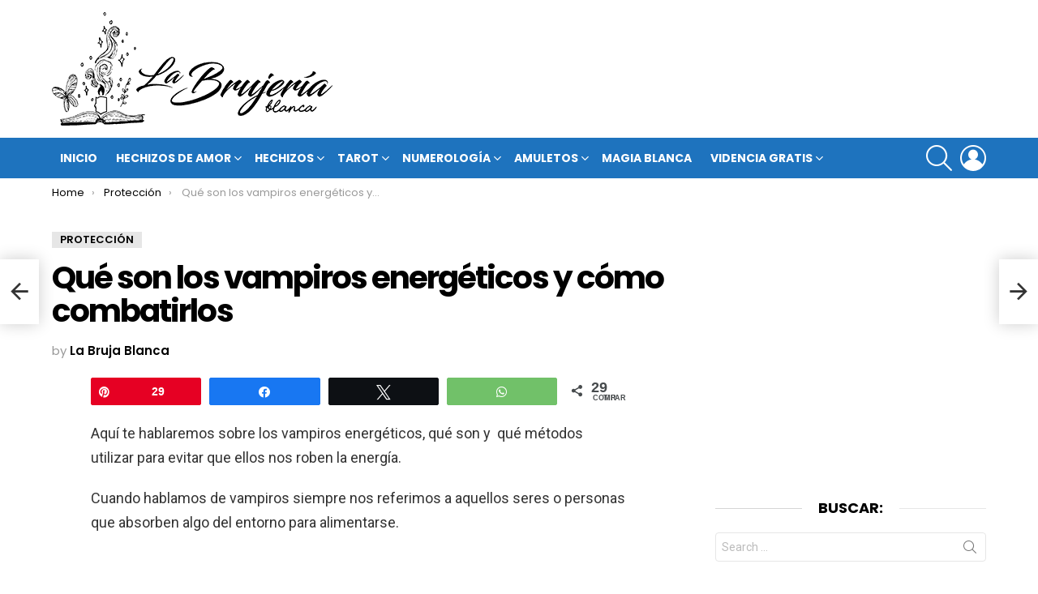

--- FILE ---
content_type: text/html; charset=UTF-8
request_url: https://labrujeriablanca.com/los-vampiros-energeticos-combatirlos/
body_size: 24718
content:
	<!DOCTYPE html>
<!--[if IE 8]>
<html class="no-js g1-off-outside lt-ie10 lt-ie9" id="ie8" lang="es"><![endif]-->
<!--[if IE 9]>
<html class="no-js g1-off-outside lt-ie10" id="ie9" lang="es"><![endif]-->
<!--[if !IE]><!-->
<html class="no-js g1-off-outside" lang="es"><!--<![endif]-->
<head>
	<meta charset="UTF-8"/>
	<link rel="profile" href="https://gmpg.org/xfn/11" />
	<link rel="pingback" href="https://labrujeriablanca.com/xmlrpc.php"/>

	<meta name='robots' content='index, follow, max-image-preview:large, max-snippet:-1, max-video-preview:-1' />
	<style>img:is([sizes="auto" i], [sizes^="auto," i]) { contain-intrinsic-size: 3000px 1500px }</style>
	
<!-- Social Warfare v4.5.6 https://warfareplugins.com - BEGINNING OF OUTPUT -->
<meta property="og:description" content="Aquí te hablaremos sobre los vampiros energéticos, qué son y  qué métodos utilizar para evitar que ellos nos roben la energía. Cuando hablamos de vampiros siempre nos referimos a aquellos seres o personas que absorben algo del entorno para alimentarse. Se cree que realmente cuando se habla de vampiros en general se mencionan a aquellos">
<meta property="og:title" content="Qué son los vampiros energéticos y cómo combatirlos">
<meta property="article_author" content="La Bruja Blanca">
<meta property="article_publisher" content="La Bruja Blanca">
<meta property="og:image" content="https://labrujeriablanca.com/wp-content/uploads/2017/12/vampiros-energéticos.jpg">
<meta property="fb:app_id" content="529576650555031">
<meta property="og:type" content="article">
<meta property="og:url" content="https://labrujeriablanca.com/los-vampiros-energeticos-combatirlos/">
<meta property="og:site_name" content="La Bujería Blanca">
<meta property="article:published_time" content="2017-12-28T21:27:14+00:00">
<meta property="article:modified_time" content="2019-05-14T12:19:24+00:00">
<meta property="og:updated_time" content="2019-05-14T12:19:24+00:00">
<meta name="twitter:title" content="Qué son los vampiros energéticos y cómo combatirlos">
<meta name="twitter:description" content="Aquí te hablaremos sobre los vampiros energéticos, qué son y  qué métodos utilizar para evitar que ellos nos roben la energía. Cuando hablamos de vampiros siempre nos referimos a aquellos seres o personas que absorben algo del entorno para alimentarse. Se cree que realmente cuando se habla de vampiros en general se mencionan a aquellos">
<meta name="twitter:image" content="https://labrujeriablanca.com/wp-content/uploads/2017/12/vampiros-energéticos.jpg">
<meta name="twitter:card" content="summary_large_image">
<style>
	@font-face {
		font-family: "sw-icon-font";
		src:url("https://labrujeriablanca.com/wp-content/plugins/social-warfare/assets/fonts/sw-icon-font.eot?ver=4.5.6");
		src:url("https://labrujeriablanca.com/wp-content/plugins/social-warfare/assets/fonts/sw-icon-font.eot?ver=4.5.6#iefix") format("embedded-opentype"),
		url("https://labrujeriablanca.com/wp-content/plugins/social-warfare/assets/fonts/sw-icon-font.woff?ver=4.5.6") format("woff"),
		url("https://labrujeriablanca.com/wp-content/plugins/social-warfare/assets/fonts/sw-icon-font.ttf?ver=4.5.6") format("truetype"),
		url("https://labrujeriablanca.com/wp-content/plugins/social-warfare/assets/fonts/sw-icon-font.svg?ver=4.5.6#1445203416") format("svg");
		font-weight: normal;
		font-style: normal;
		font-display:block;
	}
</style>
<!-- Social Warfare v4.5.6 https://warfareplugins.com - END OF OUTPUT -->


<meta name="viewport" content="initial-scale=1.0, minimum-scale=1.0, height=device-height, width=device-width" />

	<!-- This site is optimized with the Yoast SEO plugin v25.3 - https://yoast.com/wordpress/plugins/seo/ -->
	<title>Qué son los vampiros energéticos y cómo combatirlos - La Bujería Blanca</title>
	<link rel="canonical" href="https://labrujeriablanca.com/los-vampiros-energeticos-combatirlos/" />
	<meta property="og:locale" content="es_ES" />
	<meta property="og:type" content="article" />
	<meta property="og:title" content="Qué son los vampiros energéticos y cómo combatirlos - La Bujería Blanca" />
	<meta property="og:description" content="Aqu&iacute; te hablaremos sobre los vampiros energ&eacute;ticos, qu&eacute; son y &nbsp;qu&eacute; m&eacute;todos utilizar para evitar que ellos nos roben la energ&iacute;a. Cuando hablamos de vampiros siempre nos referimos a aquellos seres o personas que absorben algo del entorno para alimentarse. Se cree que realmente cuando se habla de vampiros en general se mencionan a aquellos [&hellip;] More" />
	<meta property="og:url" content="https://labrujeriablanca.com/los-vampiros-energeticos-combatirlos/" />
	<meta property="og:site_name" content="La Bujería Blanca" />
	<meta property="article:published_time" content="2017-12-28T21:27:14+00:00" />
	<meta property="article:modified_time" content="2019-05-14T12:19:24+00:00" />
	<meta property="og:image" content="https://labrujeriablanca.com/wp-content/uploads/2017/12/vampiros-energéticos.jpg" />
	<meta property="og:image:width" content="699" />
	<meta property="og:image:height" content="381" />
	<meta property="og:image:type" content="image/jpeg" />
	<meta name="author" content="La Bruja Blanca" />
	<meta name="twitter:label1" content="Escrito por" />
	<meta name="twitter:data1" content="La Bruja Blanca" />
	<meta name="twitter:label2" content="Tiempo de lectura" />
	<meta name="twitter:data2" content="12 minutos" />
	<script type="application/ld+json" class="yoast-schema-graph">{"@context":"https://schema.org","@graph":[{"@type":"WebPage","@id":"https://labrujeriablanca.com/los-vampiros-energeticos-combatirlos/","url":"https://labrujeriablanca.com/los-vampiros-energeticos-combatirlos/","name":"Qué son los vampiros energéticos y cómo combatirlos - La Bujería Blanca","isPartOf":{"@id":"https://labrujeriablanca.com/#website"},"primaryImageOfPage":{"@id":"https://labrujeriablanca.com/los-vampiros-energeticos-combatirlos/#primaryimage"},"image":{"@id":"https://labrujeriablanca.com/los-vampiros-energeticos-combatirlos/#primaryimage"},"thumbnailUrl":"https://labrujeriablanca.com/wp-content/uploads/2017/12/vampiros-energéticos.jpg","datePublished":"2017-12-28T21:27:14+00:00","dateModified":"2019-05-14T12:19:24+00:00","author":{"@id":"https://labrujeriablanca.com/#/schema/person/3f975718c79d7e32a4f442d8a2589dff"},"breadcrumb":{"@id":"https://labrujeriablanca.com/los-vampiros-energeticos-combatirlos/#breadcrumb"},"inLanguage":"es","potentialAction":[{"@type":"ReadAction","target":["https://labrujeriablanca.com/los-vampiros-energeticos-combatirlos/"]}]},{"@type":"ImageObject","inLanguage":"es","@id":"https://labrujeriablanca.com/los-vampiros-energeticos-combatirlos/#primaryimage","url":"https://labrujeriablanca.com/wp-content/uploads/2017/12/vampiros-energéticos.jpg","contentUrl":"https://labrujeriablanca.com/wp-content/uploads/2017/12/vampiros-energéticos.jpg","width":699,"height":381,"caption":"Qué son los vampiros energéticos y cómo combatirlos"},{"@type":"BreadcrumbList","@id":"https://labrujeriablanca.com/los-vampiros-energeticos-combatirlos/#breadcrumb","itemListElement":[{"@type":"ListItem","position":1,"name":"Portada","item":"https://labrujeriablanca.com/"},{"@type":"ListItem","position":2,"name":"Qué son los vampiros energéticos y cómo combatirlos"}]},{"@type":"WebSite","@id":"https://labrujeriablanca.com/#website","url":"https://labrujeriablanca.com/","name":"La Bujería Blanca","description":"","potentialAction":[{"@type":"SearchAction","target":{"@type":"EntryPoint","urlTemplate":"https://labrujeriablanca.com/?s={search_term_string}"},"query-input":{"@type":"PropertyValueSpecification","valueRequired":true,"valueName":"search_term_string"}}],"inLanguage":"es"},{"@type":"Person","@id":"https://labrujeriablanca.com/#/schema/person/3f975718c79d7e32a4f442d8a2589dff","name":"La Bruja Blanca","image":{"@type":"ImageObject","inLanguage":"es","@id":"https://labrujeriablanca.com/#/schema/person/image/","url":"https://secure.gravatar.com/avatar/95af18eabd2370e98f2ad2a8065a8c52cd61a76e8dc45005ed463092e27bb707?s=96&d=mm&r=g","contentUrl":"https://secure.gravatar.com/avatar/95af18eabd2370e98f2ad2a8065a8c52cd61a76e8dc45005ed463092e27bb707?s=96&d=mm&r=g","caption":"La Bruja Blanca"},"url":"https://labrujeriablanca.com/author/pablo/"}]}</script>
	<!-- / Yoast SEO plugin. -->


<link rel='dns-prefetch' href='//maps.googleapis.com' />
<link rel='dns-prefetch' href='//fonts.googleapis.com' />
<link rel='preconnect' href='https://fonts.gstatic.com' />
<link rel="alternate" type="application/rss+xml" title="La Bujería Blanca &raquo; Feed" href="https://labrujeriablanca.com/feed/" />
<link rel="alternate" type="application/rss+xml" title="La Bujería Blanca &raquo; Feed de los comentarios" href="https://labrujeriablanca.com/comments/feed/" />
<link rel="alternate" type="application/rss+xml" title="La Bujería Blanca &raquo; Comentario Qué son los vampiros energéticos y cómo combatirlos del feed" href="https://labrujeriablanca.com/los-vampiros-energeticos-combatirlos/feed/" />
<link rel='stylesheet' id='social-warfare-block-css-css' href='https://labrujeriablanca.com/wp-content/plugins/social-warfare/assets/js/post-editor/dist/blocks.style.build.css?ver=6.8.3' type='text/css' media='all' />
<style id='classic-theme-styles-inline-css' type='text/css'>
/*! This file is auto-generated */
.wp-block-button__link{color:#fff;background-color:#32373c;border-radius:9999px;box-shadow:none;text-decoration:none;padding:calc(.667em + 2px) calc(1.333em + 2px);font-size:1.125em}.wp-block-file__button{background:#32373c;color:#fff;text-decoration:none}
</style>
<link rel='stylesheet' id='quads-style-css-css' href='https://labrujeriablanca.com/wp-content/plugins/quick-adsense-reloaded/includes/gutenberg/dist/blocks.style.build.css?ver=2.0.92' type='text/css' media='all' />
<style id='global-styles-inline-css' type='text/css'>
:root{--wp--preset--aspect-ratio--square: 1;--wp--preset--aspect-ratio--4-3: 4/3;--wp--preset--aspect-ratio--3-4: 3/4;--wp--preset--aspect-ratio--3-2: 3/2;--wp--preset--aspect-ratio--2-3: 2/3;--wp--preset--aspect-ratio--16-9: 16/9;--wp--preset--aspect-ratio--9-16: 9/16;--wp--preset--color--black: #000000;--wp--preset--color--cyan-bluish-gray: #abb8c3;--wp--preset--color--white: #ffffff;--wp--preset--color--pale-pink: #f78da7;--wp--preset--color--vivid-red: #cf2e2e;--wp--preset--color--luminous-vivid-orange: #ff6900;--wp--preset--color--luminous-vivid-amber: #fcb900;--wp--preset--color--light-green-cyan: #7bdcb5;--wp--preset--color--vivid-green-cyan: #00d084;--wp--preset--color--pale-cyan-blue: #8ed1fc;--wp--preset--color--vivid-cyan-blue: #0693e3;--wp--preset--color--vivid-purple: #9b51e0;--wp--preset--gradient--vivid-cyan-blue-to-vivid-purple: linear-gradient(135deg,rgba(6,147,227,1) 0%,rgb(155,81,224) 100%);--wp--preset--gradient--light-green-cyan-to-vivid-green-cyan: linear-gradient(135deg,rgb(122,220,180) 0%,rgb(0,208,130) 100%);--wp--preset--gradient--luminous-vivid-amber-to-luminous-vivid-orange: linear-gradient(135deg,rgba(252,185,0,1) 0%,rgba(255,105,0,1) 100%);--wp--preset--gradient--luminous-vivid-orange-to-vivid-red: linear-gradient(135deg,rgba(255,105,0,1) 0%,rgb(207,46,46) 100%);--wp--preset--gradient--very-light-gray-to-cyan-bluish-gray: linear-gradient(135deg,rgb(238,238,238) 0%,rgb(169,184,195) 100%);--wp--preset--gradient--cool-to-warm-spectrum: linear-gradient(135deg,rgb(74,234,220) 0%,rgb(151,120,209) 20%,rgb(207,42,186) 40%,rgb(238,44,130) 60%,rgb(251,105,98) 80%,rgb(254,248,76) 100%);--wp--preset--gradient--blush-light-purple: linear-gradient(135deg,rgb(255,206,236) 0%,rgb(152,150,240) 100%);--wp--preset--gradient--blush-bordeaux: linear-gradient(135deg,rgb(254,205,165) 0%,rgb(254,45,45) 50%,rgb(107,0,62) 100%);--wp--preset--gradient--luminous-dusk: linear-gradient(135deg,rgb(255,203,112) 0%,rgb(199,81,192) 50%,rgb(65,88,208) 100%);--wp--preset--gradient--pale-ocean: linear-gradient(135deg,rgb(255,245,203) 0%,rgb(182,227,212) 50%,rgb(51,167,181) 100%);--wp--preset--gradient--electric-grass: linear-gradient(135deg,rgb(202,248,128) 0%,rgb(113,206,126) 100%);--wp--preset--gradient--midnight: linear-gradient(135deg,rgb(2,3,129) 0%,rgb(40,116,252) 100%);--wp--preset--font-size--small: 13px;--wp--preset--font-size--medium: 20px;--wp--preset--font-size--large: 36px;--wp--preset--font-size--x-large: 42px;--wp--preset--spacing--20: 0.44rem;--wp--preset--spacing--30: 0.67rem;--wp--preset--spacing--40: 1rem;--wp--preset--spacing--50: 1.5rem;--wp--preset--spacing--60: 2.25rem;--wp--preset--spacing--70: 3.38rem;--wp--preset--spacing--80: 5.06rem;--wp--preset--shadow--natural: 6px 6px 9px rgba(0, 0, 0, 0.2);--wp--preset--shadow--deep: 12px 12px 50px rgba(0, 0, 0, 0.4);--wp--preset--shadow--sharp: 6px 6px 0px rgba(0, 0, 0, 0.2);--wp--preset--shadow--outlined: 6px 6px 0px -3px rgba(255, 255, 255, 1), 6px 6px rgba(0, 0, 0, 1);--wp--preset--shadow--crisp: 6px 6px 0px rgba(0, 0, 0, 1);}:where(.is-layout-flex){gap: 0.5em;}:where(.is-layout-grid){gap: 0.5em;}body .is-layout-flex{display: flex;}.is-layout-flex{flex-wrap: wrap;align-items: center;}.is-layout-flex > :is(*, div){margin: 0;}body .is-layout-grid{display: grid;}.is-layout-grid > :is(*, div){margin: 0;}:where(.wp-block-columns.is-layout-flex){gap: 2em;}:where(.wp-block-columns.is-layout-grid){gap: 2em;}:where(.wp-block-post-template.is-layout-flex){gap: 1.25em;}:where(.wp-block-post-template.is-layout-grid){gap: 1.25em;}.has-black-color{color: var(--wp--preset--color--black) !important;}.has-cyan-bluish-gray-color{color: var(--wp--preset--color--cyan-bluish-gray) !important;}.has-white-color{color: var(--wp--preset--color--white) !important;}.has-pale-pink-color{color: var(--wp--preset--color--pale-pink) !important;}.has-vivid-red-color{color: var(--wp--preset--color--vivid-red) !important;}.has-luminous-vivid-orange-color{color: var(--wp--preset--color--luminous-vivid-orange) !important;}.has-luminous-vivid-amber-color{color: var(--wp--preset--color--luminous-vivid-amber) !important;}.has-light-green-cyan-color{color: var(--wp--preset--color--light-green-cyan) !important;}.has-vivid-green-cyan-color{color: var(--wp--preset--color--vivid-green-cyan) !important;}.has-pale-cyan-blue-color{color: var(--wp--preset--color--pale-cyan-blue) !important;}.has-vivid-cyan-blue-color{color: var(--wp--preset--color--vivid-cyan-blue) !important;}.has-vivid-purple-color{color: var(--wp--preset--color--vivid-purple) !important;}.has-black-background-color{background-color: var(--wp--preset--color--black) !important;}.has-cyan-bluish-gray-background-color{background-color: var(--wp--preset--color--cyan-bluish-gray) !important;}.has-white-background-color{background-color: var(--wp--preset--color--white) !important;}.has-pale-pink-background-color{background-color: var(--wp--preset--color--pale-pink) !important;}.has-vivid-red-background-color{background-color: var(--wp--preset--color--vivid-red) !important;}.has-luminous-vivid-orange-background-color{background-color: var(--wp--preset--color--luminous-vivid-orange) !important;}.has-luminous-vivid-amber-background-color{background-color: var(--wp--preset--color--luminous-vivid-amber) !important;}.has-light-green-cyan-background-color{background-color: var(--wp--preset--color--light-green-cyan) !important;}.has-vivid-green-cyan-background-color{background-color: var(--wp--preset--color--vivid-green-cyan) !important;}.has-pale-cyan-blue-background-color{background-color: var(--wp--preset--color--pale-cyan-blue) !important;}.has-vivid-cyan-blue-background-color{background-color: var(--wp--preset--color--vivid-cyan-blue) !important;}.has-vivid-purple-background-color{background-color: var(--wp--preset--color--vivid-purple) !important;}.has-black-border-color{border-color: var(--wp--preset--color--black) !important;}.has-cyan-bluish-gray-border-color{border-color: var(--wp--preset--color--cyan-bluish-gray) !important;}.has-white-border-color{border-color: var(--wp--preset--color--white) !important;}.has-pale-pink-border-color{border-color: var(--wp--preset--color--pale-pink) !important;}.has-vivid-red-border-color{border-color: var(--wp--preset--color--vivid-red) !important;}.has-luminous-vivid-orange-border-color{border-color: var(--wp--preset--color--luminous-vivid-orange) !important;}.has-luminous-vivid-amber-border-color{border-color: var(--wp--preset--color--luminous-vivid-amber) !important;}.has-light-green-cyan-border-color{border-color: var(--wp--preset--color--light-green-cyan) !important;}.has-vivid-green-cyan-border-color{border-color: var(--wp--preset--color--vivid-green-cyan) !important;}.has-pale-cyan-blue-border-color{border-color: var(--wp--preset--color--pale-cyan-blue) !important;}.has-vivid-cyan-blue-border-color{border-color: var(--wp--preset--color--vivid-cyan-blue) !important;}.has-vivid-purple-border-color{border-color: var(--wp--preset--color--vivid-purple) !important;}.has-vivid-cyan-blue-to-vivid-purple-gradient-background{background: var(--wp--preset--gradient--vivid-cyan-blue-to-vivid-purple) !important;}.has-light-green-cyan-to-vivid-green-cyan-gradient-background{background: var(--wp--preset--gradient--light-green-cyan-to-vivid-green-cyan) !important;}.has-luminous-vivid-amber-to-luminous-vivid-orange-gradient-background{background: var(--wp--preset--gradient--luminous-vivid-amber-to-luminous-vivid-orange) !important;}.has-luminous-vivid-orange-to-vivid-red-gradient-background{background: var(--wp--preset--gradient--luminous-vivid-orange-to-vivid-red) !important;}.has-very-light-gray-to-cyan-bluish-gray-gradient-background{background: var(--wp--preset--gradient--very-light-gray-to-cyan-bluish-gray) !important;}.has-cool-to-warm-spectrum-gradient-background{background: var(--wp--preset--gradient--cool-to-warm-spectrum) !important;}.has-blush-light-purple-gradient-background{background: var(--wp--preset--gradient--blush-light-purple) !important;}.has-blush-bordeaux-gradient-background{background: var(--wp--preset--gradient--blush-bordeaux) !important;}.has-luminous-dusk-gradient-background{background: var(--wp--preset--gradient--luminous-dusk) !important;}.has-pale-ocean-gradient-background{background: var(--wp--preset--gradient--pale-ocean) !important;}.has-electric-grass-gradient-background{background: var(--wp--preset--gradient--electric-grass) !important;}.has-midnight-gradient-background{background: var(--wp--preset--gradient--midnight) !important;}.has-small-font-size{font-size: var(--wp--preset--font-size--small) !important;}.has-medium-font-size{font-size: var(--wp--preset--font-size--medium) !important;}.has-large-font-size{font-size: var(--wp--preset--font-size--large) !important;}.has-x-large-font-size{font-size: var(--wp--preset--font-size--x-large) !important;}
:where(.wp-block-post-template.is-layout-flex){gap: 1.25em;}:where(.wp-block-post-template.is-layout-grid){gap: 1.25em;}
:where(.wp-block-columns.is-layout-flex){gap: 2em;}:where(.wp-block-columns.is-layout-grid){gap: 2em;}
:root :where(.wp-block-pullquote){font-size: 1.5em;line-height: 1.6;}
</style>
<link rel='stylesheet' id='social_warfare-css' href='https://labrujeriablanca.com/wp-content/plugins/social-warfare/assets/css/style.min.css?ver=4.5.6' type='text/css' media='all' />
<link rel='stylesheet' id='g1-main-css' href='https://labrujeriablanca.com/wp-content/themes/bimber/css/9.2.5/styles/original/all-light.min.css?ver=9.2.5' type='text/css' media='all' />
<link rel='stylesheet' id='bimber-single-css' href='https://labrujeriablanca.com/wp-content/themes/bimber/css/9.2.5/styles/original/single-light.min.css?ver=9.2.5' type='text/css' media='all' />
<link rel='stylesheet' id='bimber-comments-css' href='https://labrujeriablanca.com/wp-content/themes/bimber/css/9.2.5/styles/original/comments-light.min.css?ver=9.2.5' type='text/css' media='all' />
<link rel='stylesheet' id='bimber-google-fonts-css' href='//fonts.googleapis.com/css?family=Roboto%3A400%2C300%2C500%2C600%2C700%2C900%7CPoppins%3A400%2C300%2C500%2C600%2C700&#038;subset=latin%2Clatin-ext&#038;display=swap&#038;ver=9.2.5' type='text/css' media='all' />
<link rel='stylesheet' id='bimber-dynamic-style-css' href='https://labrujeriablanca.com/wp-content/uploads/dynamic-style-1711777595.css' type='text/css' media='all' />
<style id='akismet-widget-style-inline-css' type='text/css'>

			.a-stats {
				--akismet-color-mid-green: #357b49;
				--akismet-color-white: #fff;
				--akismet-color-light-grey: #f6f7f7;

				max-width: 350px;
				width: auto;
			}

			.a-stats * {
				all: unset;
				box-sizing: border-box;
			}

			.a-stats strong {
				font-weight: 600;
			}

			.a-stats a.a-stats__link,
			.a-stats a.a-stats__link:visited,
			.a-stats a.a-stats__link:active {
				background: var(--akismet-color-mid-green);
				border: none;
				box-shadow: none;
				border-radius: 8px;
				color: var(--akismet-color-white);
				cursor: pointer;
				display: block;
				font-family: -apple-system, BlinkMacSystemFont, 'Segoe UI', 'Roboto', 'Oxygen-Sans', 'Ubuntu', 'Cantarell', 'Helvetica Neue', sans-serif;
				font-weight: 500;
				padding: 12px;
				text-align: center;
				text-decoration: none;
				transition: all 0.2s ease;
			}

			/* Extra specificity to deal with TwentyTwentyOne focus style */
			.widget .a-stats a.a-stats__link:focus {
				background: var(--akismet-color-mid-green);
				color: var(--akismet-color-white);
				text-decoration: none;
			}

			.a-stats a.a-stats__link:hover {
				filter: brightness(110%);
				box-shadow: 0 4px 12px rgba(0, 0, 0, 0.06), 0 0 2px rgba(0, 0, 0, 0.16);
			}

			.a-stats .count {
				color: var(--akismet-color-white);
				display: block;
				font-size: 1.5em;
				line-height: 1.4;
				padding: 0 13px;
				white-space: nowrap;
			}
		
</style>
<link rel='stylesheet' id='bimber-mashshare-css' href='https://labrujeriablanca.com/wp-content/themes/bimber/css/9.2.5/styles/original/mashshare-light.min.css?ver=9.2.5' type='text/css' media='all' />
<link rel='stylesheet' id='ubermenu-css' href='https://labrujeriablanca.com/wp-content/plugins/ubermenu/pro/assets/css/ubermenu.min.css?ver=3.1.1' type='text/css' media='all' />
<link rel='stylesheet' id='ubermenu-trans-black-css' href='https://labrujeriablanca.com/wp-content/plugins/ubermenu/pro/assets/css/skins/trans_black.css?ver=6.8.3' type='text/css' media='all' />
<link rel='stylesheet' id='ubermenu-font-awesome-css' href='https://labrujeriablanca.com/wp-content/plugins/ubermenu/assets/css/fontawesome/css/font-awesome.min.css?ver=4.1' type='text/css' media='all' />
<script type="1224c946d0d1482394e7e4e5-text/javascript" src="https://labrujeriablanca.com/wp-includes/js/jquery/jquery.min.js?ver=3.7.1" id="jquery-core-js"></script>
<script type="1224c946d0d1482394e7e4e5-text/javascript" src="https://labrujeriablanca.com/wp-includes/js/jquery/jquery-migrate.min.js?ver=3.4.1" id="jquery-migrate-js"></script>
<script type="1224c946d0d1482394e7e4e5-text/javascript" src="https://labrujeriablanca.com/wp-content/plugins/wp-quads-pro/assets/js/ads.js?ver=2.0.92" id="quads-ad-ga-js"></script>
<script type="1224c946d0d1482394e7e4e5-text/javascript" src="https://labrujeriablanca.com/wp-content/themes/bimber/js/modernizr/modernizr-custom.min.js?ver=3.3.0" id="modernizr-js"></script>
<link rel="https://api.w.org/" href="https://labrujeriablanca.com/wp-json/" /><link rel="alternate" title="JSON" type="application/json" href="https://labrujeriablanca.com/wp-json/wp/v2/posts/8554" /><link rel="EditURI" type="application/rsd+xml" title="RSD" href="https://labrujeriablanca.com/xmlrpc.php?rsd" />
<link rel='shortlink' href='https://labrujeriablanca.com/?p=8554' />
<link rel="alternate" title="oEmbed (JSON)" type="application/json+oembed" href="https://labrujeriablanca.com/wp-json/oembed/1.0/embed?url=https%3A%2F%2Flabrujeriablanca.com%2Flos-vampiros-energeticos-combatirlos%2F" />
<link rel="alternate" title="oEmbed (XML)" type="text/xml+oembed" href="https://labrujeriablanca.com/wp-json/oembed/1.0/embed?url=https%3A%2F%2Flabrujeriablanca.com%2Flos-vampiros-energeticos-combatirlos%2F&#038;format=xml" />
<style id="ubermenu-custom-generated-css">
/** UberMenu Custom Menu Styles (Customizer) **/
/* main */
.ubermenu-main { max-width:1400px; background:none; border:none; box-shadow:none; }
.ubermenu-main .ubermenu-item-level-0 > .ubermenu-target { border:none; box-shadow:none; }
.ubermenu-main.ubermenu-horizontal .ubermenu-submenu-drop.ubermenu-submenu-align-left_edge_bar, .ubermenu-main.ubermenu-horizontal .ubermenu-submenu-drop.ubermenu-submenu-align-full_width { left:0; }
.ubermenu-main.ubermenu-horizontal .ubermenu-item-level-0.ubermenu-active > .ubermenu-submenu-drop, .ubermenu-main.ubermenu-horizontal:not(.ubermenu-transition-shift) .ubermenu-item-level-0 > .ubermenu-submenu-drop { margin-top:0; }
.ubermenu-main .ubermenu-submenu.ubermenu-submenu-drop { background-color:#c9dde2; }
.ubermenu-main .ubermenu-target > .ubermenu-target-description, .ubermenu-main .ubermenu-submenu .ubermenu-target > .ubermenu-target-description { color:#8224e3; }


/* Status: Loaded from Transient */

</style><script type="1224c946d0d1482394e7e4e5-text/javascript">document.cookie = 'quads_browser_width='+screen.width;</script>	<style>
	@font-face {
		font-family: "bimber";
							src:url("https://labrujeriablanca.com/wp-content/themes/bimber/css/9.2.5/bimber/fonts/bimber.eot");
			src:url("https://labrujeriablanca.com/wp-content/themes/bimber/css/9.2.5/bimber/fonts/bimber.eot?#iefix") format("embedded-opentype"),
			url("https://labrujeriablanca.com/wp-content/themes/bimber/css/9.2.5/bimber/fonts/bimber.woff") format("woff"),
			url("https://labrujeriablanca.com/wp-content/themes/bimber/css/9.2.5/bimber/fonts/bimber.ttf") format("truetype"),
			url("https://labrujeriablanca.com/wp-content/themes/bimber/css/9.2.5/bimber/fonts/bimber.svg#bimber") format("svg");
				font-weight: normal;
		font-style: normal;
		font-display: block;
	}
	</style>
	<!-- Google Tag Manager -->
<script type="1224c946d0d1482394e7e4e5-text/javascript">(function(w,d,s,l,i){w[l]=w[l]||[];w[l].push({'gtm.start':
new Date().getTime(),event:'gtm.js'});var f=d.getElementsByTagName(s)[0],
j=d.createElement(s),dl=l!='dataLayer'?'&l='+l:'';j.async=true;j.src=
'https://www.googletagmanager.com/gtm.js?id='+i+dl;f.parentNode.insertBefore(j,f);
})(window,document,'script','dataLayer','GTM-WVLPJQP');</script>
<!-- End Google Tag Manager --><link rel="icon" href="https://labrujeriablanca.com/wp-content/uploads/2019/04/cropped-favicon-png-32x32.png" sizes="32x32" />
<link rel="icon" href="https://labrujeriablanca.com/wp-content/uploads/2019/04/cropped-favicon-png-192x192.png" sizes="192x192" />
<link rel="apple-touch-icon" href="https://labrujeriablanca.com/wp-content/uploads/2019/04/cropped-favicon-png-180x180.png" />
<meta name="msapplication-TileImage" content="https://labrujeriablanca.com/wp-content/uploads/2019/04/cropped-favicon-png-270x270.png" />
	<script type="1224c946d0d1482394e7e4e5-text/javascript">if("undefined"!=typeof localStorage){var nsfwItemId=document.getElementsByName("g1:nsfw-item-id");nsfwItemId=nsfwItemId.length>0?nsfwItemId[0].getAttribute("content"):"g1_nsfw_off",window.g1SwitchNSFW=function(e){e?(localStorage.setItem(nsfwItemId,1),document.documentElement.classList.add("g1-nsfw-off")):(localStorage.removeItem(nsfwItemId),document.documentElement.classList.remove("g1-nsfw-off"))};try{var nsfwmode=localStorage.getItem(nsfwItemId);window.g1SwitchNSFW(nsfwmode)}catch(e){}}</script>
	</head>

<body class="wp-singular post-template-default single single-post postid-8554 single-format-standard wp-embed-responsive wp-theme-bimber g1-layout-stretched g1-hoverable g1-has-mobile-logo g1-sidebar-normal" itemscope="" itemtype="http://schema.org/WebPage" >

<div class="g1-body-inner">

	<div id="page">
		

		
	<div class="g1-row g1-row-layout-page g1-advertisement g1-advertisement-before-header-theme-area">
		<div class="g1-row-inner">
			<div class="g1-column">

				
			</div>
		</div>
		<div class="g1-row-background"></div>
	</div>

					<div class="g1-row g1-row-layout-page g1-hb-row g1-hb-row-normal g1-hb-row-a g1-hb-row-1 g1-hb-boxed g1-hb-sticky-off g1-hb-shadow-off">
			<div class="g1-row-inner">
				<div class="g1-column g1-dropable">
											<div class="g1-bin-1 g1-bin-grow-off">
							<div class="g1-bin g1-bin-align-left">
																	<!-- BEGIN .g1-secondary-nav -->
<!-- END .g1-secondary-nav -->
															</div>
						</div>
											<div class="g1-bin-2 g1-bin-grow-off">
							<div class="g1-bin g1-bin-align-center">
															</div>
						</div>
											<div class="g1-bin-3 g1-bin-grow-off">
							<div class="g1-bin g1-bin-align-right">
															</div>
						</div>
									</div>
			</div>
			<div class="g1-row-background"></div>
		</div>
			<div class="g1-row g1-row-layout-page g1-hb-row g1-hb-row-normal g1-hb-row-b g1-hb-row-2 g1-hb-boxed g1-hb-sticky-off g1-hb-shadow-off">
			<div class="g1-row-inner">
				<div class="g1-column g1-dropable">
											<div class="g1-bin-1 g1-bin-grow-off">
							<div class="g1-bin g1-bin-align-left">
																	<div class="g1-id g1-id-desktop">
			<p class="g1-mega g1-mega-1st site-title">
	
			<a class="g1-logo-wrapper"
			   href="https://labrujeriablanca.com/" rel="home">
									<picture class="g1-logo g1-logo-default">
						<source media="(min-width: 1025px)" srcset="https://labrujeriablanca.com/wp-content/uploads/2019/04/logo-792-desktop.png 2x,https://labrujeriablanca.com/wp-content/uploads/2019/04/labrujeriablancalogo320x140px.png 1x">
						<source media="(max-width: 1024px)" srcset="data:image/svg+xml,%3Csvg%20xmlns%3D%27http%3A%2F%2Fwww.w3.org%2F2000%2Fsvg%27%20viewBox%3D%270%200%20346%20140%27%2F%3E">
						<img
							src="https://labrujeriablanca.com/wp-content/uploads/2019/04/labrujeriablancalogo320x140px.png"
							width="346"
							height="140"
							alt="La Bujería Blanca" />
					</picture>

												</a>

			</p>
	
    
	</div>															</div>
						</div>
											<div class="g1-bin-2 g1-bin-grow-off">
							<div class="g1-bin g1-bin-align-center">
															</div>
						</div>
											<div class="g1-bin-3 g1-bin-grow-off">
							<div class="g1-bin g1-bin-align-right">
																		<nav class="g1-quick-nav g1-quick-nav-short">
		<ul class="g1-quick-nav-menu">
																											</ul>
	</nav>
															</div>
						</div>
									</div>
			</div>
			<div class="g1-row-background"></div>
		</div>
			<div class="g1-row g1-row-layout-page g1-hb-row g1-hb-row-normal g1-hb-row-c g1-hb-row-3 g1-hb-boxed g1-hb-sticky-off g1-hb-shadow-off">
			<div class="g1-row-inner">
				<div class="g1-column g1-dropable">
											<div class="g1-bin-1 g1-bin-grow-off">
							<div class="g1-bin g1-bin-align-left">
																	<!-- BEGIN .g1-primary-nav -->
<nav id="g1-primary-nav" class="g1-primary-nav"><ul id="g1-primary-nav-menu" class="g1-primary-nav-menu g1-menu-h"><li id="menu-item-2844" class="menu-item menu-item-type-custom menu-item-object-custom menu-item-home menu-item-g1-standard menu-item-2844"><a href="https://labrujeriablanca.com/">Inicio</a></li>
<li id="menu-item-2847" class="menu-item menu-item-type-custom menu-item-object-custom menu-item-has-children menu-item-g1-standard menu-item-2847"><a href="https://labrujeriablanca.com/hechizos-de-amor/">Hechizos de Amor</a>
<ul class="sub-menu">
	<li id="menu-item-6302" class="menu-item menu-item-type-custom menu-item-object-custom menu-item-6302"><a href="https://labrujeriablanca.com/como-amarrar-un-hombre-con-brujeria/">Amarrar a un hombre</a></li>
	<li id="menu-item-5753" class="menu-item menu-item-type-custom menu-item-object-custom menu-item-5753"><a href="https://labrujeriablanca.com/hechizos-para-enamorar-mujeres/">Amarrar una mujer</a></li>
	<li id="menu-item-2859" class="menu-item menu-item-type-taxonomy menu-item-object-category menu-item-2859"><a href="https://labrujeriablanca.com/category/hechizos-para-enomarar/">Para Enamorar</a></li>
	<li id="menu-item-2858" class="menu-item menu-item-type-custom menu-item-object-custom menu-item-2858"><a href="https://labrujeriablanca.com/brujeria-para-separar-parejas/">Para Separar Parejas</a></li>
	<li id="menu-item-5759" class="menu-item menu-item-type-custom menu-item-object-custom menu-item-5759"><a href="https://labrujeriablanca.com/hechizos-para-recuperar-un-gran-amor/">Recuperar un amor</a></li>
</ul>
</li>
<li id="menu-item-2850" class="menu-item menu-item-type-custom menu-item-object-custom menu-item-has-children menu-item-g1-standard menu-item-2850"><a href="https://labrujeriablanca.com/category/hechizos-2/">Hechizos</a>
<ul class="sub-menu">
	<li id="menu-item-2860" class="menu-item menu-item-type-taxonomy menu-item-object-category menu-item-2860"><a href="https://labrujeriablanca.com/category/hechizos-para-la-suerte/">Hechizos Para La Suerte</a></li>
	<li id="menu-item-5835" class="menu-item menu-item-type-custom menu-item-object-custom menu-item-5835"><a href="https://labrujeriablanca.com/brujeria-para-el-trabajo/">Hechizos para el Trabajo</a></li>
	<li id="menu-item-2849" class="menu-item menu-item-type-custom menu-item-object-custom menu-item-2849"><a href="https://labrujeriablanca.com/como-limpiarse-de-una-brujeria/">Como Limpiarse de Una Brujería</a></li>
	<li id="menu-item-2851" class="menu-item menu-item-type-custom menu-item-object-custom menu-item-2851"><a href="https://labrujeriablanca.com/hechizo-para-proteger-a-una-amiga/">Para Proteger a una Amiga</a></li>
</ul>
</li>
<li id="menu-item-2920" class="menu-item menu-item-type-custom menu-item-object-custom menu-item-has-children menu-item-g1-standard menu-item-2920"><a href="https://labrujeriablanca.com/category/tarot-2/">Tarot</a>
<ul class="sub-menu">
	<li id="menu-item-5749" class="menu-item menu-item-type-custom menu-item-object-custom menu-item-5749"><a href="https://labrujeriablanca.com/tarot-gitano-gratis/">Tarot Gitano</a></li>
	<li id="menu-item-3046" class="menu-item menu-item-type-custom menu-item-object-custom menu-item-3046"><a href="https://labrujeriablanca.com/el-tarot-egipcio/">Tarot Egipcio</a></li>
	<li id="menu-item-5750" class="menu-item menu-item-type-custom menu-item-object-custom menu-item-5750"><a href="https://labrujeriablanca.com/el-tarot-del-amor/">Tarot del Amor</a></li>
	<li id="menu-item-2922" class="menu-item menu-item-type-custom menu-item-object-custom menu-item-2922"><a href="https://labrujeriablanca.com/el-tarot-del-oraculo-gratis/">Tarot el Oráculo</a></li>
	<li id="menu-item-2923" class="menu-item menu-item-type-custom menu-item-object-custom menu-item-2923"><a href="https://labrujeriablanca.com/tarot-tirada-en-cruz/">Tirada en Cruz</a></li>
	<li id="menu-item-2865" class="menu-item menu-item-type-custom menu-item-object-custom menu-item-2865"><a href="https://labrujeriablanca.com/como-aprender-a-leer-las-cartas/">Como Leer las Cartas</a></li>
</ul>
</li>
<li id="menu-item-2926" class="menu-item menu-item-type-custom menu-item-object-custom menu-item-has-children menu-item-g1-standard menu-item-2926"><a href="https://labrujeriablanca.com/category/numerologia-2/">Numerología</a>
<ul class="sub-menu">
	<li id="menu-item-2928" class="menu-item menu-item-type-custom menu-item-object-custom menu-item-2928"><a href="https://labrujeriablanca.com/la-numerologia-y-la-fecha-de-nacimiento/">¿Que es Numerlogía?</a></li>
	<li id="menu-item-2927" class="menu-item menu-item-type-custom menu-item-object-custom menu-item-2927"><a href="https://labrujeriablanca.com/la-numerologia-te-dira-quien-es-el/">Descubre Quien es EL</a></li>
</ul>
</li>
<li id="menu-item-2913" class="menu-item menu-item-type-custom menu-item-object-custom menu-item-has-children menu-item-g1-standard menu-item-2913"><a href="https://labrujeriablanca.com/category/amuletos/">Amuletos</a>
<ul class="sub-menu">
	<li id="menu-item-2914" class="menu-item menu-item-type-custom menu-item-object-custom menu-item-2914"><a href="https://labrujeriablanca.com/amuleto-para-amarrar-a-un-hombre/">Para Amarrar un Hombre</a></li>
	<li id="menu-item-2915" class="menu-item menu-item-type-custom menu-item-object-custom menu-item-2915"><a href="https://labrujeriablanca.com/amuletos-para-el-trabajo/">Para el Trabajo</a></li>
	<li id="menu-item-2916" class="menu-item menu-item-type-custom menu-item-object-custom menu-item-2916"><a href="https://labrujeriablanca.com/amuletos-para-el-trabajo-el-amor-la-salud-y-el-dinero/">Para La Salud</a></li>
	<li id="menu-item-2917" class="menu-item menu-item-type-custom menu-item-object-custom menu-item-2917"><a href="https://labrujeriablanca.com/amuleto-para-alejar-brujeria-negra/">Para Alejar la Brujería</a></li>
</ul>
</li>
<li id="menu-item-5989" class="menu-item menu-item-type-custom menu-item-object-custom menu-item-g1-standard menu-item-5989"><a href="https://labrujeriablanca.com/como-hacer-magia-blanca-funciona-preparativos-y-metodos/">Magia Blanca</a></li>
<li id="menu-item-2956" class="menu-item menu-item-type-custom menu-item-object-custom menu-item-has-children menu-item-g1-standard menu-item-2956"><a href="https://labrujeriablanca.com/tupak-videncia-gratis/">Videncia Gratis</a>
<ul class="sub-menu">
	<li id="menu-item-2974" class="menu-item menu-item-type-custom menu-item-object-custom menu-item-2974"><a href="https://labrujeriablanca.com/videncia-de-maria/">Videncia María</a></li>
	<li id="menu-item-2975" class="menu-item menu-item-type-custom menu-item-object-custom menu-item-2975"><a href="https://labrujeriablanca.com/tupak-videncia-gratis/">Videncia Tupak</a></li>
	<li id="menu-item-3116" class="menu-item menu-item-type-custom menu-item-object-custom menu-item-3116"><a href="https://labrujeriablanca.com/videncia-esperanza/">Videncia Esperanza</a></li>
	<li id="menu-item-2987" class="menu-item menu-item-type-custom menu-item-object-custom menu-item-2987"><a href="https://labrujeriablanca.com/videncia-de-tara/">Videncia de Tara</a></li>
	<li id="menu-item-3118" class="menu-item menu-item-type-custom menu-item-object-custom menu-item-3118"><a href="https://labrujeriablanca.com/videncia-de-marcela/">Videncia de Marcela</a></li>
</ul>
</li>
</ul></nav><!-- END .g1-primary-nav -->
															</div>
						</div>
											<div class="g1-bin-2 g1-bin-grow-off">
							<div class="g1-bin g1-bin-align-center">
															</div>
						</div>
											<div class="g1-bin-3 g1-bin-grow-off">
							<div class="g1-bin g1-bin-align-right">
																																			<div class="g1-drop g1-drop-with-anim g1-drop-before g1-drop-the-search  g1-drop-l g1-drop-icon ">
		<a class="g1-drop-toggle" href="https://labrujeriablanca.com/?s=">
			<span class="g1-drop-toggle-icon"></span><span class="g1-drop-toggle-text">Search</span>
			<span class="g1-drop-toggle-arrow"></span>
		</a>
		<div class="g1-drop-content">
			

<div role="search" class="search-form-wrapper">
	<form method="get"
	      class="g1-searchform-tpl-default g1-searchform-ajax search-form"
	      action="https://labrujeriablanca.com/">
		<label>
			<span class="screen-reader-text">Search for:</span>
			<input type="search" class="search-field"
			       placeholder="Search &hellip;"
			       value="" name="s"
			       title="Search for:" />
		</label>
		<button class="search-submit">Search</button>
	</form>

			<div class="g1-searches g1-searches-ajax"></div>
	</div>
		</div>
	</div>
																	<nav class="g1-drop g1-drop-with-anim g1-drop-before g1-drop-the-user  g1-drop-l g1-drop-icon ">


	<a class="g1-drop-toggle snax-login-required" href="https://labrujeriablanca.com/wp-login.php">
		<span class="g1-drop-toggle-icon"></span><span class="g1-drop-toggle-text">Login</span>
		<span class="g1-drop-toggle-arrow"></span>
	</a>

	
	
	</nav>
																																																	</div>
						</div>
									</div>
			</div>
			<div class="g1-row-background"></div>
		</div>
				<div class="g1-row g1-row-layout-page g1-hb-row g1-hb-row-mobile g1-hb-row-a g1-hb-row-1 g1-hb-boxed g1-hb-sticky-off g1-hb-shadow-off">
			<div class="g1-row-inner">
				<div class="g1-column g1-dropable">
											<div class="g1-bin-1 g1-bin-grow-off">
							<div class="g1-bin g1-bin-align-left">
															</div>
						</div>
											<div class="g1-bin-2 g1-bin-grow-on">
							<div class="g1-bin g1-bin-align-center">
																	<div class="g1-id g1-id-mobile">
			<p class="g1-mega g1-mega-1st site-title">
	
		<a class="g1-logo-wrapper"
		   href="https://labrujeriablanca.com/" rel="home">
							<picture class="g1-logo g1-logo-default">
					<source media="(max-width: 1024px)" srcset="https://labrujeriablanca.com/wp-content/uploads/2019/04/logo-retina792-blanco.png 2x,https://labrujeriablanca.com/wp-content/uploads/2019/04/logo-mobil-blanco.png 1x">
					<source media="(min-width: 1025px)" srcset="data:image/svg+xml,%3Csvg%20xmlns%3D%27http%3A%2F%2Fwww.w3.org%2F2000%2Fsvg%27%20viewBox%3D%270%200%20346%20139%27%2F%3E">
					<img
						src="https://labrujeriablanca.com/wp-content/uploads/2019/04/logo-mobil-blanco.png"
						width="346"
						height="139"
						alt="La Bujería Blanca" />
				</picture>

									</a>

			</p>
	
    
	</div>															</div>
						</div>
											<div class="g1-bin-3 g1-bin-grow-off">
							<div class="g1-bin g1-bin-align-right">
															</div>
						</div>
									</div>
			</div>
			<div class="g1-row-background"></div>
		</div>
			<div class="g1-row g1-row-layout-page g1-hb-row g1-hb-row-mobile g1-hb-row-b g1-hb-row-2 g1-hb-boxed g1-hb-sticky-off g1-hb-shadow-off">
			<div class="g1-row-inner">
				<div class="g1-column g1-dropable">
											<div class="g1-bin-1 g1-bin-grow-off">
							<div class="g1-bin g1-bin-align-left">
															</div>
						</div>
											<div class="g1-bin-2 g1-bin-grow-on">
							<div class="g1-bin g1-bin-align-center">
																		<nav class="g1-quick-nav g1-quick-nav-short">
		<ul class="g1-quick-nav-menu">
																											</ul>
	</nav>
															</div>
						</div>
											<div class="g1-bin-3 g1-bin-grow-off">
							<div class="g1-bin g1-bin-align-right">
															</div>
						</div>
									</div>
			</div>
			<div class="g1-row-background"></div>
		</div>
			<div class="g1-row g1-row-layout-page g1-hb-row g1-hb-row-mobile g1-hb-row-c g1-hb-row-3 g1-hb-boxed g1-hb-sticky-off g1-hb-shadow-off">
			<div class="g1-row-inner">
				<div class="g1-column g1-dropable">
											<div class="g1-bin-1 g1-bin-grow-off">
							<div class="g1-bin g1-bin-align-left">
																		<a class="g1-hamburger g1-hamburger-show  " href="#">
		<span class="g1-hamburger-icon"></span>
			<span class="g1-hamburger-label
						">Menu</span>
	</a>
															</div>
						</div>
											<div class="g1-bin-2 g1-bin-grow-off">
							<div class="g1-bin g1-bin-align-center">
															</div>
						</div>
											<div class="g1-bin-3 g1-bin-grow-off">
							<div class="g1-bin g1-bin-align-right">
																																			<div class="g1-drop g1-drop-with-anim g1-drop-before g1-drop-the-search  g1-drop-l g1-drop-icon ">
		<a class="g1-drop-toggle" href="https://labrujeriablanca.com/?s=">
			<span class="g1-drop-toggle-icon"></span><span class="g1-drop-toggle-text">Search</span>
			<span class="g1-drop-toggle-arrow"></span>
		</a>
		<div class="g1-drop-content">
			

<div role="search" class="search-form-wrapper">
	<form method="get"
	      class="g1-searchform-tpl-default g1-searchform-ajax search-form"
	      action="https://labrujeriablanca.com/">
		<label>
			<span class="screen-reader-text">Search for:</span>
			<input type="search" class="search-field"
			       placeholder="Search &hellip;"
			       value="" name="s"
			       title="Search for:" />
		</label>
		<button class="search-submit">Search</button>
	</form>

			<div class="g1-searches g1-searches-ajax"></div>
	</div>
		</div>
	</div>
																																</div>
						</div>
									</div>
			</div>
			<div class="g1-row-background"></div>
		</div>
	
		
		
		
		
			<div class="g1-row g1-row-padding-xs g1-row-layout-page g1-row-breadcrumbs">
			<div class="g1-row-background">
			</div>

			<div class="g1-row-inner">
				<div class="g1-column">
					<nav class="g1-breadcrumbs g1-breadcrumbs-with-ellipsis g1-meta">
				<p class="g1-breadcrumbs-label">You are here: </p>
				<ol itemscope itemtype="http://schema.org/BreadcrumbList"><li class="g1-breadcrumbs-item" itemprop="itemListElement" itemscope itemtype="http://schema.org/ListItem">
						<a itemprop="item" content="https://labrujeriablanca.com/" href="https://labrujeriablanca.com/">
						<span itemprop="name">Home</span>
						<meta itemprop="position" content="1" />
						</a>
						</li><li class="g1-breadcrumbs-item" itemprop="itemListElement" itemscope itemtype="http://schema.org/ListItem">
						<a itemprop="item" content="https://labrujeriablanca.com/category/proteccion-2/" href="https://labrujeriablanca.com/category/proteccion-2/">
						<span itemprop="name">Protección</span>
						<meta itemprop="position" content="2" />
						</a>
						</li><li class="g1-breadcrumbs-item" itemprop="itemListElement" itemscope itemtype="http://schema.org/ListItem">
					<span itemprop="name">Qué son los vampiros energéticos y cómo combatirlos</span>
					<meta itemprop="position" content="3" />
					<meta itemprop="item" content="https://labrujeriablanca.com/los-vampiros-energeticos-combatirlos/" />
					</li></ol>
				</nav>				</div>
			</div>
		</div><!-- .g1-row -->
	
	<div class="g1-row g1-row-padding-m g1-row-layout-page">
		<div class="g1-row-background">
		</div>
		<div class="g1-row-inner">

			<div class="g1-column g1-column-2of3" id="primary">
				<div id="content" role="main">

					
<span class="bimber-url-waypoint" data-bimber-post-title="Qué son los vampiros energéticos y cómo combatirlos" data-bimber-post-url="https://labrujeriablanca.com/los-vampiros-energeticos-combatirlos/"></span>
<article id="post-8554" class="entry-tpl-classic post-8554 post type-post status-publish format-standard has-post-thumbnail category-proteccion-2" itemscope="&quot;&quot;" itemtype="http://schema.org/Article" >
	<div class="entry-inner">
		
		<header class="entry-header entry-header-01">
			<div class="entry-before-title">
				<span class="entry-categories entry-categories-l"><span class="entry-categories-inner"><span class="entry-categories-label">in</span> <a href="https://labrujeriablanca.com/category/proteccion-2/" class="entry-category entry-category-item-2963"><span itemprop="articleSection">Protección</span></a></span></span>
								</div>

			<h1 class="g1-mega g1-mega-1st entry-title" itemprop="headline">Qué son los vampiros energéticos y cómo combatirlos</h1>
						
							<p class="g1-meta g1-meta-m entry-meta entry-meta-m">
					<span class="entry-byline entry-byline-m ">
										<span class="entry-author" itemscope="" itemprop="author" itemtype="http://schema.org/Person">
	
		<span class="entry-meta-label">by</span>
			<a href="https://labrujeriablanca.com/author/pablo/" title="Posts by La Bruja Blanca" rel="author">
			
							<strong itemprop="name">La Bruja Blanca</strong>
					</a>
	</span>
	
												</span>

					<span class="entry-stats entry-stats-m">

						
						
						
											</span>
				</p>
			
			
		</header>

		
		<div class="g1-content-narrow g1-typography-xl entry-content" itemprop="articleBody" >
			<div class="swp_social_panel swp_horizontal_panel swp_flat_fresh  swp_default_full_color swp_other_full_color swp_individual_full_color scale-100 scale-full_width" data-min-width="1100" data-float-color="#ffffff" data-float="none" data-float-mobile="none" data-transition="slide" data-post-id="8554" ><div class="nc_tweetContainer swp_share_button swp_pinterest" data-network="pinterest"><a rel="nofollow noreferrer noopener" class="nc_tweet swp_share_link noPop" href="https://pinterest.com/pin/create/button/?url=https%3A%2F%2Flabrujeriablanca.com%2Flos-vampiros-energeticos-combatirlos%2F" onClick="if (!window.__cfRLUnblockHandlers) return false; event.preventDefault(); 
							var e=document.createElement('script');
							e.setAttribute('type','text/javascript');
							e.setAttribute('charset','UTF-8');
							e.setAttribute('src','//assets.pinterest.com/js/pinmarklet.js?r='+Math.random()*99999999);
							document.body.appendChild(e);
						" data-cf-modified-1224c946d0d1482394e7e4e5-=""><span class="iconFiller"><span class="spaceManWilly"><i class="sw swp_pinterest_icon"></i><span class="swp_share">Pin</span></span></span><span class="swp_count">29</span></a></div><div class="nc_tweetContainer swp_share_button swp_facebook" data-network="facebook"><a class="nc_tweet swp_share_link" rel="nofollow noreferrer noopener" target="_blank" href="https://www.facebook.com/share.php?u=https%3A%2F%2Flabrujeriablanca.com%2Flos-vampiros-energeticos-combatirlos%2F" data-link="https://www.facebook.com/share.php?u=https%3A%2F%2Flabrujeriablanca.com%2Flos-vampiros-energeticos-combatirlos%2F"><span class="swp_count swp_hide"><span class="iconFiller"><span class="spaceManWilly"><i class="sw swp_facebook_icon"></i><span class="swp_share">Compartir</span></span></span></span></a></div><div class="nc_tweetContainer swp_share_button swp_twitter" data-network="twitter"><a class="nc_tweet swp_share_link" rel="nofollow noreferrer noopener" target="_blank" href="https://twitter.com/intent/tweet?text=Qu%C3%A9+son+los+vampiros+energ%C3%A9ticos+y+c%C3%B3mo+combatirlos&url=https%3A%2F%2Flabrujeriablanca.com%2Flos-vampiros-energeticos-combatirlos%2F" data-link="https://twitter.com/intent/tweet?text=Qu%C3%A9+son+los+vampiros+energ%C3%A9ticos+y+c%C3%B3mo+combatirlos&url=https%3A%2F%2Flabrujeriablanca.com%2Flos-vampiros-energeticos-combatirlos%2F"><span class="swp_count swp_hide"><span class="iconFiller"><span class="spaceManWilly"><i class="sw swp_twitter_icon"></i><span class="swp_share">Twittear</span></span></span></span></a></div><div class="nc_tweetContainer swp_share_button swp_whatsapp" data-network="whatsapp"><a class="nc_tweet swp_share_link" rel="nofollow noreferrer noopener" target="_blank" href="https://api.whatsapp.com/send?text=https%3A%2F%2Flabrujeriablanca.com%2Flos-vampiros-energeticos-combatirlos%2F" data-link="https://api.whatsapp.com/send?text=https%3A%2F%2Flabrujeriablanca.com%2Flos-vampiros-energeticos-combatirlos%2F"><span class="swp_count swp_hide"><span class="iconFiller"><span class="spaceManWilly"><i class="sw swp_whatsapp_icon"></i><span class="swp_share">WhatsApp</span></span></span></span></a></div><div class="nc_tweetContainer swp_share_button total_shares total_sharesalt" ><span class="swp_count ">29 <span class="swp_label">Compartir</span></span></div></div><p>Aqu&iacute; te hablaremos sobre los vampiros energ&eacute;ticos, qu&eacute; son y &nbsp;qu&eacute; m&eacute;todos utilizar para evitar que ellos nos roben la energ&iacute;a.</p>
<p>Cuando hablamos de vampiros siempre nos referimos a aquellos seres o personas que absorben algo del entorno para alimentarse.</p>
<!-- WP QUADS Content Ad Plugin v. 2.0.92 -->
<div class="quads-location quads-ad1" id="quads-ad1" style="float:none;margin:3px 0 3px 0;text-align:center;">
<!-- Bblanca338x280a -->
<ins class="adsbygoogle" style="display:inline-block;width:336px;height:280px" data-ad-client="ca-pub-4646869510923718" data-ad-slot="7744807207"></ins>
<script type="1224c946d0d1482394e7e4e5-text/javascript">
(adsbygoogle = window.adsbygoogle || []).push({});
</script>
</div>

<p>Se cree que realmente cuando se habla de vampiros en general se mencionan a aquellos seres que se alimentaban de sangre humana, pero seguramente ese mito proviene de lo que realmente ve el m&iacute;stico esot&eacute;rico cuando observa a las personas que tienen tendencia a apoderarse de la energ&iacute;a de los dem&aacute;s.</p>
<p>Estos vampiros realmente son m&aacute;s comunes de lo que se piensa. Se trata de personas que no pueden vivir con su propia energ&iacute;a y necesitan de la energ&iacute;a de los otros, su sistema interno y externo, su cuerpo mental y astral, su vitalidad, dependen de los dem&aacute;s y por lo tanto no son seres independientes.</p>
<p>No se sabe c&oacute;mo estas personas llegaron a ese estado, pero lo m&aacute;s seguro es que en un momento determinado de sus vidas aprendieron a quitarle energ&iacute;a los otros. Esto se puede hacer de manera inconsciente como es en la mayor&iacute;a de los casos, o de manera consciente como es en el caso de que las personas sean realmente magos negros o seres que saben lo que est&aacute;n haciendo y lo hacen adrede.</p>
<p>En cualquiera de las dos situaciones nosotros aqu&iacute; te explicaremos qu&eacute; m&eacute;todos puedes utilizar para evitar que te quiten la energ&iacute;a.</p>
<p>A veces los vampiros energ&eacute;ticos est&aacute;n instalados en nuestro propio hogar, con lo cual seguramente tendr&aacute;s, si reconoces esta situaci&oacute;n, problemas con tu entorno m&aacute;s cercano. Hay que pensar que a veces se establece una relaci&oacute;n con los dem&aacute;s que es solo beneficiosa para una de las dos personas.</p>
<!-- WP QUADS Content Ad Plugin v. 2.0.92 -->
<div class="quads-location quads-ad2" id="quads-ad2" style="float:none;margin:3px 0 3px 0;text-align:center;">
<script async src="//pagead2.googlesyndication.com/pagead/js/adsbygoogle.js" type="1224c946d0d1482394e7e4e5-text/javascript"></script>
<!-- Bblanca Vinculo Responsivo A -->
<ins class="adsbygoogle" style="display:block" data-ad-client="ca-pub-4646869510923718" data-ad-slot="9992406919" data-ad-format="link"></ins>
<script type="1224c946d0d1482394e7e4e5-text/javascript">
(adsbygoogle = window.adsbygoogle || []).push({});
</script>
</div>

<p>Queremos decir que quiz&aacute; t&uacute; est&aacute;s viviendo con un vampiro energ&eacute;tico y no te das cuenta porque la costumbre hace que ese sistema, en el que otro te quita energ&iacute;a, se ha poco reconocido.</p>
<p>Hay personas que tienen tendencia a dejarse absorber la energ&iacute;a, por lo tanto si este es tu caso tienes que inmediatamente cambiar es forma de pensar, que est&aacute; arraigada en ti, y comenzar a pensar en forma independiente, tienes que pensar que nadie puede quitarte tu energ&iacute;a y debes hacer alg&uacute;n ejercicio para evitar esto.</p>
<p>Si t&uacute; eres de las personas que absorben energ&iacute;a a los dem&aacute;s, te aconsejamos que te centres en tu propio ser y en tu propia energ&iacute;a, que aprendas a alimentarte de la energ&iacute;a que brinda nuestro planeta, el sol, las plantas, una buena alimentaci&oacute;n, pensamientos positivos, y distintas estrategias que te ayudar&aacute;n a no tener que robarle energ&iacute;a a los otros.</p>
<p><strong>Algunas preguntas que puedes hacerte con respecto este tema:</strong></p>
<h2><strong>&iquest;Realmente existen los vampiros energ&eacute;ticos o es una fantas&iacute;a?</strong></h2>
<p>S&iacute;, realmente existen estas personas y como dijimos anteriormente son m&aacute;s comunes de lo que pensamos.</p>
<!-- WP QUADS Content Ad Plugin v. 2.0.92 -->
<div class="quads-location quads-ad3" id="quads-ad3" style="float:none;margin:3px 0 3px 0;text-align:center;">
<!-- bblanca338x280b -->
<ins class="adsbygoogle" style="display:inline-block;width:336px;height:280px" data-ad-client="ca-pub-4646869510923718" data-ad-slot="9221540406"></ins>
<script type="1224c946d0d1482394e7e4e5-text/javascript">
(adsbygoogle = window.adsbygoogle || []).push({});
</script>
</div>

<p>Hay que pensar que hay seres que no encuentran otra forma de vivir m&aacute;s que apoder&aacute;ndose de la energ&iacute;a de los otros. Este mecanismo lo han armado de tal manera no te das cuenta que est&aacute;n rob&aacute;ndote tu energ&iacute;a.</p>
<p>Los vampiros energ&eacute;ticos se distinguen por poseer cierta simpat&iacute;a que hace que no entendamos del todo lo que est&aacute; sucediendo.</p>
<p>Estos vampiros existen y est&aacute;n constantemente a nuestro alrededor. Puede ser un compa&ntilde;ero de oficina, puede ser un pariente, puede ser un amigo o un vecino. Aquel que intenta siempre estar cerca tuyo y que busca no darte algo, sino quitarte lo poco que tienes.</p>
<h2><strong>&iquest;C&oacute;mo reconocer a los vampiros energ&eacute;ticos?</strong></h2>
<p><img fetchpriority="high" decoding="async" class="aligncenter size-full wp-image-8556" src="https://labrujeriablanca.com/wp-content/uploads/2017/12/BC9098-001.jpg" alt="" width="445" height="273" srcset="https://labrujeriablanca.com/wp-content/uploads/2017/12/BC9098-001.jpg 445w, https://labrujeriablanca.com/wp-content/uploads/2017/12/BC9098-001-300x184.jpg 300w, https://labrujeriablanca.com/wp-content/uploads/2017/12/BC9098-001-100x62.jpg 100w" sizes="(max-width: 445px) 100vw, 445px" /></p>
<p>Es f&aacute;cil reconocerlos, sobre todo porque luego de estar con ellos sentimos cierto vac&iacute;o, sentimos cierta pena, si est&aacute;bamos felices nos sentimos mucho peor, nos sentimos apesadumbrados. Si est&aacute;bamos contentos sentimos que una repentina tristeza nos embarga.</p>
<p>Esta es una se&ntilde;al que debemos tener muy en cuenta: lo que sucede luego de que estamos con una persona. Por supuesto que esto puede suceder por otras causas, no toda aquella persona con la cual nos encontramos y que luego sentimos cierta tristeza es una persona que nos est&aacute; utilizando, pero s&iacute; es cierto que si la misma persona a lo largo del tiempo nos produce esa desaz&oacute;n, esa pena, y esa sensaci&oacute;n de vac&iacute;o, es posible que esa persona est&eacute; apoder&aacute;ndose de nuestra energ&iacute;a.</p>
<p>Esta situaci&oacute;n no se da &uacute;nicamente cuando hablamos de cosas tristes. Puede ser que uno est&eacute; hablando con la otra persona de cualquier cosa, pero cuando nos separamos de esa persona, cuando nos alejamos de ella, nos damos cuenta que en vez de habernos nutrido en la charla y el intercambio, sentimos cierta depresi&oacute;n y desolaci&oacute;n.</p>
<p>Como decimos hay que ver si esto no tiene que ver con las circunstancias. Pero s&iacute; es cierto que si esto se repite una y otra vez, es casi seguro que estamos ante la presencia de un vampiro energ&eacute;tico.</p>
<p>&iquest;Conoces a alguien que siempre te llama en las peores horas para pedirte algo? &iquest;Aquel amigo o amiga, que no es muy cercano siempre tira abajo tus ideas y tus proyectos? &iquest;Muchas veces te sientes obligado a estar con alguien a pesar de que no tienes ganas, y ese alguien logra siempre que t&uacute; accedas a sus pedidos?</p>
<p>Estas son preguntas que debes hacerte. Porque esto te puede dar una pista de cu&aacute;les de las personas que est&aacute;n a tu alrededor se aprovechan de tu energ&iacute;a y se aprovechan de ti.</p>
<!-- WP QUADS Content Ad Plugin v. 2.0.92 -->
<div class="quads-location quads-ad5" id="quads-ad5" style="float:none;margin:3px;">
<!-- Labblanca -->
<ins class="adsbygoogle" style="display:block" data-ad-client="ca-pub-4646869510923718" data-ad-slot="9180853351" data-ad-format="link"></ins>
<script type="1224c946d0d1482394e7e4e5-text/javascript">
(adsbygoogle = window.adsbygoogle || []).push({});
</script>
</div>

<p>Aqu&iacute; hay que diferenciar entre lo que puede llegar a ser psicol&oacute;gico y lo que es energ&eacute;tico. Pero casi siempre estas preguntas que apuntan a la psicolog&iacute;a, est&aacute;n expresando tambi&eacute;n un tipo de relaci&oacute;n en la que el otro se aprovecha de tu energ&iacute;a. Debes cortar por lo sano y lo m&aacute;s r&aacute;pido posible con estas relaciones.</p>
<p>&iquest;Qu&eacute; suceder&aacute; cuando cortes con estas relaciones que te est&aacute;n perjudicando? Es probable que el vampiro energ&eacute;tico se enoje y te acuse de mal amigo. Esto es l&oacute;gico, es como si uno le quitara la comida a un animal. Se enoja porque ya no puede alimentarse de ti.</p>
<h2><strong>Art&iacute;culos relacionados</strong></h2>
<p>En nuestro sitio tenemos muchos art&iacute;culos que est&aacute;n relacionados con este tema.5 que te pueden interesar:</p>
<ol>
<li><a href="https://labrujeriablanca.com/estrategias-esotericas-evitar-los-vampiros-emocionales/">Estrategias esot&eacute;ricas para evitar a los vampiros emocionales</a>: Aqu&iacute; hay algunas estrategias para evitar a aquellas personas que pueden perjudicarte, un art&iacute;culo bastante completo que es complementario del que estamos dando aqu&iacute;.</li>
<li><a href="https://labrujeriablanca.com/4-metodos-para-protegerse-de-los-vampiros-energeticos/">Cuatro m&eacute;todos para protegerse de los vampiros energ&eacute;ticos</a>: Aqu&iacute; se dan distintos m&eacute;todos para protegerte de los vampiros. Muy bueno.</li>
<li><a href="https://labrujeriablanca.com/la-verdad-sobre-los-vampiros/">La verdad sobre los vampiros</a>: En este caso no se habla de vampiros emocionales, sino de los vampiros reales, aquellos que vivieron en principio en Transilvania y que tan famosos se han hecho en las pel&iacute;culas.</li>
<li><a href="https://labrujeriablanca.com/4-formas-de-proteccion-esoterica/">Cuatro formas de protecci&oacute;n esot&eacute;rica</a>: Aqu&iacute; hay diferentes m&eacute;todos que te pueden servir para protegerte en general y que tambi&eacute;n pueden servirte para protegerte de aquellos que quieren robar tu energ&iacute;a.</li>
<li><a href="https://labrujeriablanca.com/substancias-y-plantas-de-proteccion/">Substancias y formas de protecci&oacute;n contra el mal</a>: En este caso se dan algunas substancias que pueden ayudarte a protegerte contra las energ&iacute;as negativas, incluso contra los vampiros.</li>
</ol>
<h1><strong>Qu&eacute; son los vampiros energ&eacute;ticos y c&oacute;mo combatirlos</strong></h1>
<p>Creo que ya hemos hablado bastante sobre qu&eacute; son estos vampiros, en principio debemos decir que son personas que inconsciente o conscientemente se apoderar&aacute;n de tu energ&iacute;a.</p>
<p>Necesitamos poner un freno a eso, pues la energ&iacute;a que tenemos es siempre limitada.</p>
<p>La energ&iacute;a que una persona tiene no es producto s&oacute;lo de lo que come, sino que es producto de c&oacute;mo su cuerpo o energ&eacute;tico est&aacute; ordenado, de c&oacute;mo su energ&iacute;a fluye, y de c&oacute;mo logra transformar sus aspiraciones y sus metas a lo largo del tiempo.</p>
<p>Queremos decir con esto que la energ&iacute;a que poseemos no es s&oacute;lo producto de algo f&iacute;sico o qu&iacute;mico, sino que tambi&eacute;n existen cuestiones que est&aacute;n relacionadas con nuestro &aacute;nimo, con nuestras ideas, con nuestras necesidades que no son solamente de alimento o vestido, sino que son necesidades m&aacute;s profundas.</p>
<p>Es decir que para que una persona tenga energ&iacute;a tiene que tener su mente despejada, su emoci&oacute;n liberada, tiene que estar activa en cuanto a los sue&ntilde;os y a las apreciaciones relacionadas con los proyectos, tiene que estar en cierta actividad energ&eacute;tica en su esp&iacute;ritu.</p>
<p>Es de esta energ&iacute;a de la que se aprovechan los dem&aacute;s. Podemos comprobar que aquellos vampiros energ&eacute;ticos que se acercan a una persona lo hacen porque se sienten atra&iacute;dos por esta especie de optimismo que una persona tiene, por esta especie de armon&iacute;a que una persona posee.</p>
<p>La pregunta que siempre nos podemos hacer es en qu&eacute; medida se est&aacute; protegiendo esa energ&iacute;a que hace que mi felicidad sea expansiva. Porque lo que s&iacute; es cierto es que cuanto m&aacute;s felices somos, cuanto m&aacute;s agradables, risue&ntilde;os y alegres seamos, m&aacute;s propensos estaremos a ser atacados por estos vampiros.</p>
<p>Esto podr&iacute;a causar alg&uacute;n tipo de recelo, una persona podr&iacute;a decir, bueno entonces es mejor no estar contentos, entonces es mejor no estar felices, pues va venir un vampiro y se va a aprovechar de mi energ&iacute;a.</p>
<p>Por suerte hay muchos m&eacute;todos de protecci&oacute;n que son muy simples y que puede hacer cualquier persona. Veamos:</p>
<h1><strong>3 m&eacute;todos de protecci&oacute;n contra vampiros energ&eacute;ticos</strong></h1>
<ol>
<li>
<h2><strong>M&eacute;todo de protecci&oacute;n contra vampiros utilizando un escudo energ&eacute;tico<img decoding="async" class="aligncenter size-full wp-image-8557" src="https://labrujeriablanca.com/wp-content/uploads/2017/12/ritual-escudo-protector-contra-entidades-1.jpg" alt="" width="550" height="305" srcset="https://labrujeriablanca.com/wp-content/uploads/2017/12/ritual-escudo-protector-contra-entidades-1.jpg 550w, https://labrujeriablanca.com/wp-content/uploads/2017/12/ritual-escudo-protector-contra-entidades-1-300x166.jpg 300w" sizes="(max-width: 550px) 100vw, 550px" /></strong></h2>
</li>
</ol>
<p>Este es el m&eacute;todo m&aacute;s cl&aacute;sico y es muy f&aacute;cil de hacer.</p>
<p>Consiste en respirar profundamente y visualizar que una energ&iacute;a superior ingresa por nuestro centro coronario.</p>
<p>Este centro se encuentra la parte superior de la cabeza y debemos visualizar que all&iacute; tenemos una especie de cono captador de la energ&iacute;a c&oacute;smica. Esa energ&iacute;a penetra por ese centro y se distribuye a lo largo de todo nuestro cuerpo. Lo que debemos mentalizar es que no s&oacute;lo ingresa una energ&iacute;a muy luminosa que viene desde el cielo, sino que se energ&iacute;a se expande conformando una especie de esfera luminosa que se distribuye a nuestro alrededor.</p>
<p>Esta esfera es nuestro escudo energ&eacute;tico. Para sostenerlo debemos respirar por la nariz en forma r&iacute;tmica, visualizando en cada inspiraci&oacute;n que la energ&iacute;a penetra y se expande hacia fuera conformando el escudo. Cuando liberamos el aire, debemos pensar que toda la oscuridad que posee nuestro cuerpo energ&eacute;tico se ilumina.</p>
<p>Practicando varias veces lograremos que se vaya conformando un escudo que impedir&aacute; que el vampiro penetre nuestro cuerpo et&eacute;rico o astral y nos robe nuestra energ&iacute;a.</p>
<p>M&eacute;todo sencillo, pr&aacute;ctico y con el que lograr&aacute;s cierta protecci&oacute;n. A medida que lo vayas realizando adquirir&aacute;s m&aacute;s facilidad y lograr&aacute;s la creaci&oacute;n del escudo.</p>
<ol start="2">
<li>
<h2><strong>M&eacute;todo de mentalizaci&oacute;n positiva para expulsar a los vampiros energ&eacute;ticos de tu vida<img decoding="async" class="aligncenter size-full wp-image-8558" src="https://labrujeriablanca.com/wp-content/uploads/2017/12/Meditacion-para-limpieza-energ%C3%A9tica-a-600x280.jpg" alt="" width="600" height="280"></strong></h2>
</li>
</ol>
<p>Este m&eacute;todo consiste en realizar una meditaci&oacute;n que puedes hacerla, si quieres, todas las noches.</p>
<p>Consiste en la mentalizaci&oacute;n de aquellas personas que t&uacute; intuyes que podr&iacute;an estar rob&aacute;ndote la energ&iacute;a.</p>
<p>Nos sentamos en una posici&oacute;n c&oacute;moda y pensamos en aquellas personas que nos suelen generar malestar.</p>
<p>Luego mentalizarnos un c&iacute;rculo a nuestro alrededor. Ese c&iacute;rculo se encuentra dibujado en el suelo con pintura blanca. A continuaci&oacute;n comenzamos a pensar que esa persona no puede ingresar en ese c&iacute;rculo y por lo tanto no nos puede robar nuestra energ&iacute;a.</p>
<p>Tenemos que visualizar a la persona intentando ingresar y tambi&eacute;n tenemos que visualizar como esa persona no lo logra.</p>
<p>Debemos repasar mentalmente a todas las personas que consideramos peligrosas, pero tambi&eacute;n debemos incluir en la lista aquellas personas que no nos resultan peligrosas para observar con la mentalizaci&oacute;n si esas personas est&aacute;n quitando energ&iacute;a o no. Esto lo hacemos antes de hacer el c&iacute;rculo, por supuesto.</p>
<p>Este m&eacute;todo es efectivo y puede hacerse en cualquier momento.</p>
<ol start="3">
<li>
<h2><strong>M&eacute;todo de la niebla para distraer a los vampiros energ&eacute;ticos<img loading="lazy" decoding="async" class="aligncenter size-full wp-image-8559" src="https://labrujeriablanca.com/wp-content/uploads/2017/12/tumblr_inline_nc5oz6lj4O1smh1kk.jpg" alt="" width="500" height="339" srcset="https://labrujeriablanca.com/wp-content/uploads/2017/12/tumblr_inline_nc5oz6lj4O1smh1kk.jpg 500w, https://labrujeriablanca.com/wp-content/uploads/2017/12/tumblr_inline_nc5oz6lj4O1smh1kk-300x203.jpg 300w" sizes="auto, (max-width: 500px) 100vw, 500px" /></strong></h2>
</li>
</ol>
<p>Este es un m&eacute;todo que debes hacer cuando est&aacute;s con una persona que sientes que te quita energ&iacute;a. Debes intentar visualizar una niebla que aparece entre tu persona y el otro. Esta niebla debe ser de color gris oscuro, como una especie de tela que se interpone.</p>
<p>Mientras la persona est&aacute; hablando, y est&aacute; tratando de quitar tu energ&iacute;a, t&uacute; debes mentalizar esta niebla y debes pensar que nada puede salir de ti. La niebla impide que nada salga de ti y al mismo tiempo impide que algo venga de la persona que est&aacute; intentando quitarte energ&iacute;a.</p>
<p>Este m&eacute;todo exige cierta atenci&oacute;n, debes mentalizar e imaginar la niebla mientras hablas con el otro, pero con un poco de pr&aacute;ctica lograr&aacute;s realizarlo y te dar&aacute;s cuenta de c&oacute;mo comienza a cambiar la relaci&oacute;n que tienes con esa persona. Es probable que la persona se aleje de ti, es probable que la persona se sienta fastidiada y no quiera conversar m&aacute;s contigo, y quiz&aacute; tambi&eacute;n intente desconcentrarte.</p>
<p>&nbsp;</p>
<p>Estos son algunos m&eacute;todos para evitar que los vampiros energ&eacute;ticos nos ataquen, esperamos que te haya servido nuestro art&iacute;culo.</p>
<p>&nbsp;</p>

<!-- WP QUADS Content Ad Plugin v. 2.0.92 -->
<div class="quads-location quads-ad6" id="quads-ad6" style="float:none;margin:3px 0 3px 0;text-align:center;">
<h2 style="text-align: left;"><strong>Recursos recomendados:</strong></h2>
<p style="text-align: left;"><span style="text-decoration: underline;"><strong><a href="https://labrujeriablanca.com/manualdelamor" target="_blank" rel="noopener"><span style="color: #0000ff; text-decoration: underline;">Lee C&oacute;mo Aprender a Usar La Magia para Recuperar, Dominar Y Amarrar a tu Pareja</span></a></strong></span></p>
<a href="https://labrujeriablanca.com/manualdelamor" target="_blank"><img loading="lazy" decoding="async" class=" size-full wp-image-6486 aligncenter" src="https://labrujeriablanca.com/wp-content/uploads/2014/01/hechizodeamor2.jpg" alt="hechizodeamor2" width="676" height="168" srcset="https://labrujeriablanca.com/wp-content/uploads/2014/01/hechizodeamor2.jpg 676w, https://labrujeriablanca.com/wp-content/uploads/2014/01/hechizodeamor2-300x75.jpg 300w, https://labrujeriablanca.com/wp-content/uploads/2014/01/hechizodeamor2-150x37.jpg 150w" sizes="auto, (max-width: 676px) 100vw, 676px" /></a>
<!-- Bblanca adaptable para abajo -->
<ins class="adsbygoogle" style="display:block" data-ad-client="ca-pub-4646869510923718" data-ad-slot="8240692804" data-ad-format="auto"></ins>
<script type="1224c946d0d1482394e7e4e5-text/javascript">
(adsbygoogle = window.adsbygoogle || []).push({});
</script>

<div class="swp_social_panel swp_horizontal_panel swp_flat_fresh  swp_default_full_color swp_other_full_color swp_individual_full_color scale-100 scale-full_width" data-min-width="1100" data-float-color="#ffffff" data-float="none" data-float-mobile="none" data-transition="slide" data-post-id="8554"><div class="nc_tweetContainer swp_share_button swp_pinterest" data-network="pinterest"><a rel="nofollow noreferrer noopener" class="nc_tweet swp_share_link noPop" href="https://pinterest.com/pin/create/button/?url=https%3A%2F%2Flabrujeriablanca.com%2Flos-vampiros-energeticos-combatirlos%2F" onclick="if (!window.__cfRLUnblockHandlers) return false; event.preventDefault(); 
							var e=document.createElement('script');
							e.setAttribute('type','text/javascript');
							e.setAttribute('charset','UTF-8');
							e.setAttribute('src','//assets.pinterest.com/js/pinmarklet.js?r='+Math.random()*99999999);
							document.body.appendChild(e);
						" data-cf-modified-1224c946d0d1482394e7e4e5-=""><span class="iconFiller"><span class="spaceManWilly"><i class="sw swp_pinterest_icon"></i><span class="swp_share">Pin</span></span></span><span class="swp_count">29</span></a></div><div class="nc_tweetContainer swp_share_button swp_facebook" data-network="facebook"><a class="nc_tweet swp_share_link" rel="nofollow noreferrer noopener" target="_blank" href="https://www.facebook.com/share.php?u=https%3A%2F%2Flabrujeriablanca.com%2Flos-vampiros-energeticos-combatirlos%2F" data-link="https://www.facebook.com/share.php?u=https%3A%2F%2Flabrujeriablanca.com%2Flos-vampiros-energeticos-combatirlos%2F"><span class="swp_count swp_hide"><span class="iconFiller"><span class="spaceManWilly"><i class="sw swp_facebook_icon"></i><span class="swp_share">Compartir</span></span></span></span></a></div><div class="nc_tweetContainer swp_share_button swp_twitter" data-network="twitter"><a class="nc_tweet swp_share_link" rel="nofollow noreferrer noopener" target="_blank" href="https://twitter.com/intent/tweet?text=Qu%C3%A9+son+los+vampiros+energ%C3%A9ticos+y+c%C3%B3mo+combatirlos&amp;url=https%3A%2F%2Flabrujeriablanca.com%2Flos-vampiros-energeticos-combatirlos%2F" data-link="https://twitter.com/intent/tweet?text=Qu%C3%A9+son+los+vampiros+energ%C3%A9ticos+y+c%C3%B3mo+combatirlos&amp;url=https%3A%2F%2Flabrujeriablanca.com%2Flos-vampiros-energeticos-combatirlos%2F"><span class="swp_count swp_hide"><span class="iconFiller"><span class="spaceManWilly"><i class="sw swp_twitter_icon"></i><span class="swp_share">Twittear</span></span></span></span></a></div><div class="nc_tweetContainer swp_share_button swp_whatsapp" data-network="whatsapp"><a class="nc_tweet swp_share_link" rel="nofollow noreferrer noopener" target="_blank" href="https://api.whatsapp.com/send?text=https%3A%2F%2Flabrujeriablanca.com%2Flos-vampiros-energeticos-combatirlos%2F" data-link="https://api.whatsapp.com/send?text=https%3A%2F%2Flabrujeriablanca.com%2Flos-vampiros-energeticos-combatirlos%2F"><span class="swp_count swp_hide"><span class="iconFiller"><span class="spaceManWilly"><i class="sw swp_whatsapp_icon"></i><span class="swp_share">WhatsApp</span></span></span></span></a></div><div class="nc_tweetContainer swp_share_button total_shares total_sharesalt"><span class="swp_count ">29 <span class="swp_label">Compartir</span></span></div></div>
<!-- La bblanca Relacionado 2 -->
<ins class="adsbygoogle" style="display:block" data-ad-client="ca-pub-4646869510923718" data-ad-slot="4632021607" data-ad-format="autorelaxed"></ins>
<script type="1224c946d0d1482394e7e4e5-text/javascript">
(adsbygoogle = window.adsbygoogle || []).push({});
</script>

<div id="taboola-below-article-thumbnails"></div>
<script type="1224c946d0d1482394e7e4e5-text/javascript">
  window._taboola = window._taboola || [];
  _taboola.push({
    mode: 'thumbnails-a',
    container: 'taboola-below-article-thumbnails',
    placement: 'Below Article Thumbnails',
    target_type: 'mix'
  });
</script>
</div>


<div class="swp-content-locator"></div>		</div>
	</div><!-- .todo -->

	<nav class="g1-nav-single">
	<div class="g1-nav-single-inner">
		<p class="g1-single-nav-label screen-reader-text">See more</p>
		<ul class="g1-nav-single-links">
			<li class="g1-nav-single-prev"><a href="https://labrujeriablanca.com/tipos-de-tarots/" rel="prev"><strong class="g1-meta">Previous article</strong>  <span class="g1-delta g1-delta-1st">Tipos de Tarots</span></a></li>
			<li class="g1-nav-single-next"><a href="https://labrujeriablanca.com/la-meditacion-sirve/" rel="next"><strong class="g1-meta">Next article</strong> <span class="g1-delta g1-delta-1st">Qué es la meditación y para qué sirve</span></a></li>
		</ul>
	</div>
</nav>

	<div class="g1-advertisement g1-advertisement-before-related-entries">

		
	</div>

	<aside class="g1-related-entries">

		
		<h2 class="g1-delta g1-delta-2nd g1-collection-title"><span>You May Also Like</span></h2>		<div class="g1-collection g1-collection-columns-2">
			<div class="g1-collection-viewport">
				<ul class="g1-collection-items  ">
					
						<li class="g1-collection-item g1-collection-item-1of3">
							
<article class="entry-tpl-grid entry-tpl-grid-m post-8683 post type-post status-publish format-standard has-post-thumbnail category-videntes-2">
	<div class="entry-featured-media " ><a title="Forma fácil y rápida de leer e interpretar el aura" class="g1-frame" href="https://labrujeriablanca.com/forma-facil-y-rapida-de-leer-e-interpretar-el-aura/"><div class="g1-frame-inner"><img width="282" height="205" src="https://labrujeriablanca.com/wp-content/uploads/2018/04/e758aef8c8.jpg" class="attachment-bimber-grid-standard size-bimber-grid-standard wp-post-image" alt="" decoding="async" loading="lazy" srcset="https://labrujeriablanca.com/wp-content/uploads/2018/04/e758aef8c8.jpg 500w, https://labrujeriablanca.com/wp-content/uploads/2018/04/e758aef8c8-300x218.jpg 300w" sizes="auto, (max-width: 282px) 100vw, 282px" /><span class="g1-frame-icon g1-frame-icon-"></span></div></a></div>
		
	<div class="entry-body">
		<header class="entry-header">
			<div class="entry-before-title">
				
				<span class="entry-categories "><span class="entry-categories-inner"><span class="entry-categories-label">in</span> <a href="https://labrujeriablanca.com/category/videntes-2/" class="entry-category entry-category-item-2970">Videntes</a></span></span>			</div>

			<h3 class="g1-gamma g1-gamma-1st entry-title"><a href="https://labrujeriablanca.com/forma-facil-y-rapida-de-leer-e-interpretar-el-aura/" rel="bookmark">Forma fácil y rápida de leer e interpretar el aura</a></h3>
					</header>

		
		
			</div>
</article>
						</li>

					
						<li class="g1-collection-item g1-collection-item-1of3">
							
<article class="entry-tpl-grid entry-tpl-grid-m post-8677 post type-post status-publish format-standard has-post-thumbnail category-tarot-2">
	<div class="entry-featured-media " ><a title="Usar el tarot para tomar una decisión en el amor" class="g1-frame" href="https://labrujeriablanca.com/usar-el-tarot-para-tomar-una-decision-en-el-amor/"><div class="g1-frame-inner"><img width="303" height="205" src="https://labrujeriablanca.com/wp-content/uploads/2018/04/tarot-online.jpg" class="attachment-bimber-grid-standard size-bimber-grid-standard wp-post-image" alt="Usar el tarot para tomar una decisión en el amor" decoding="async" loading="lazy" srcset="https://labrujeriablanca.com/wp-content/uploads/2018/04/tarot-online.jpg 740w, https://labrujeriablanca.com/wp-content/uploads/2018/04/tarot-online-300x203.jpg 300w" sizes="auto, (max-width: 303px) 100vw, 303px" /><span class="g1-frame-icon g1-frame-icon-"></span></div></a></div>
		
	<div class="entry-body">
		<header class="entry-header">
			<div class="entry-before-title">
				
				<span class="entry-categories "><span class="entry-categories-inner"><span class="entry-categories-label">in</span> <a href="https://labrujeriablanca.com/category/tarot-2/" class="entry-category entry-category-item-2939">Tarot</a></span></span>			</div>

			<h3 class="g1-gamma g1-gamma-1st entry-title"><a href="https://labrujeriablanca.com/usar-el-tarot-para-tomar-una-decision-en-el-amor/" rel="bookmark">Usar el tarot para tomar una decisión en el amor</a></h3>
					</header>

		
		
			</div>
</article>
						</li>

					
						<li class="g1-collection-item g1-collection-item-1of3">
							
<article class="entry-tpl-grid entry-tpl-grid-m post-8670 post type-post status-publish format-standard has-post-thumbnail category-esoterismo-2">
	<div class="entry-featured-media " ><a title="Relación entre la música, la matemática y la magia" class="g1-frame" href="https://labrujeriablanca.com/relacion-entre-la-musica-la-matematica-y-la-magia/"><div class="g1-frame-inner"><img width="236" height="205" src="https://labrujeriablanca.com/wp-content/uploads/2018/03/musica.jpg" class="attachment-bimber-grid-standard size-bimber-grid-standard wp-post-image" alt="Relación entre la música, la matemática y la magia" decoding="async" loading="lazy" srcset="https://labrujeriablanca.com/wp-content/uploads/2018/03/musica.jpg 400w, https://labrujeriablanca.com/wp-content/uploads/2018/03/musica-300x260.jpg 300w" sizes="auto, (max-width: 236px) 100vw, 236px" /><span class="g1-frame-icon g1-frame-icon-"></span></div></a></div>
		
	<div class="entry-body">
		<header class="entry-header">
			<div class="entry-before-title">
				
				<span class="entry-categories "><span class="entry-categories-inner"><span class="entry-categories-label">in</span> <a href="https://labrujeriablanca.com/category/esoterismo-2/" class="entry-category entry-category-item-2927">Esoterismo</a></span></span>			</div>

			<h3 class="g1-gamma g1-gamma-1st entry-title"><a href="https://labrujeriablanca.com/relacion-entre-la-musica-la-matematica-y-la-magia/" rel="bookmark">Relación entre la música, la matemática y la magia</a></h3>
					</header>

		
		
			</div>
</article>
						</li>

					
						<li class="g1-collection-item g1-collection-item-1of3">
							
<article class="entry-tpl-grid entry-tpl-grid-m post-8664 post type-post status-publish format-standard has-post-thumbnail category-para-enamorar">
	<div class="entry-featured-media " ><a title="Hechizo para despertar la pasión en un hombre" class="g1-frame" href="https://labrujeriablanca.com/hechizo-para-despertar-la-pasion-en-un-hombre/"><div class="g1-frame-inner"><img width="344" height="205" src="https://labrujeriablanca.com/wp-content/uploads/2018/03/PasiC3B3n_2483.jpg640px-PasiC3B3n_2483.jpg" class="attachment-bimber-grid-standard size-bimber-grid-standard wp-post-image" alt="Hechizo para despertar la pasión en un hombre" decoding="async" loading="lazy" srcset="https://labrujeriablanca.com/wp-content/uploads/2018/03/PasiC3B3n_2483.jpg640px-PasiC3B3n_2483.jpg 640w, https://labrujeriablanca.com/wp-content/uploads/2018/03/PasiC3B3n_2483.jpg640px-PasiC3B3n_2483-300x179.jpg 300w" sizes="auto, (max-width: 344px) 100vw, 344px" /><span class="g1-frame-icon g1-frame-icon-"></span></div></a></div>
		
	<div class="entry-body">
		<header class="entry-header">
			<div class="entry-before-title">
				
				<span class="entry-categories "><span class="entry-categories-inner"><span class="entry-categories-label">in</span> <a href="https://labrujeriablanca.com/category/para-enamorar/" class="entry-category entry-category-item-2938">Para Enamorar</a></span></span>			</div>

			<h3 class="g1-gamma g1-gamma-1st entry-title"><a href="https://labrujeriablanca.com/hechizo-para-despertar-la-pasion-en-un-hombre/" rel="bookmark">Hechizo para despertar la pasión en un hombre</a></h3>
					</header>

		
		
			</div>
</article>
						</li>

					
						<li class="g1-collection-item g1-collection-item-1of3">
							
<article class="entry-tpl-grid entry-tpl-grid-m post-8659 post type-post status-publish format-standard has-post-thumbnail category-astrologia-2">
	<div class="entry-featured-media " ><a title="Cómo seducir a un hombre según su signo astrológico" class="g1-frame" href="https://labrujeriablanca.com/como-seducir-a-un-hombre-segun-su-signo-astrologico/"><div class="g1-frame-inner"><img width="274" height="205" src="https://labrujeriablanca.com/wp-content/uploads/2018/03/noticia-como-conquistar-un-hombre-segun-su-signo-zodiacal-900.png" class="attachment-bimber-grid-standard size-bimber-grid-standard wp-post-image" alt="Cómo seducir a un hombre según su signo astrológico" decoding="async" loading="lazy" srcset="https://labrujeriablanca.com/wp-content/uploads/2018/03/noticia-como-conquistar-un-hombre-segun-su-signo-zodiacal-900.png 678w, https://labrujeriablanca.com/wp-content/uploads/2018/03/noticia-como-conquistar-un-hombre-segun-su-signo-zodiacal-900-300x225.png 300w" sizes="auto, (max-width: 274px) 100vw, 274px" /><span class="g1-frame-icon g1-frame-icon-"></span></div></a></div>
		
	<div class="entry-body">
		<header class="entry-header">
			<div class="entry-before-title">
				
				<span class="entry-categories "><span class="entry-categories-inner"><span class="entry-categories-label">in</span> <a href="https://labrujeriablanca.com/category/astrologia-2/" class="entry-category entry-category-item-2926">Astrología</a></span></span>			</div>

			<h3 class="g1-gamma g1-gamma-1st entry-title"><a href="https://labrujeriablanca.com/como-seducir-a-un-hombre-segun-su-signo-astrologico/" rel="bookmark">Cómo seducir a un hombre según su signo astrológico</a></h3>
					</header>

		
		
			</div>
</article>
						</li>

					
						<li class="g1-collection-item g1-collection-item-1of3">
							
<article class="entry-tpl-grid entry-tpl-grid-m post-8651 post type-post status-publish format-standard has-post-thumbnail category-astrologia-2">
	<div class="entry-featured-media " ><a title="Cómo seducir a una mujer según su signo" class="g1-frame" href="https://labrujeriablanca.com/como-seducir-a-una-mujer-segun-su-signo/"><div class="g1-frame-inner"><img width="256" height="205" src="https://labrujeriablanca.com/wp-content/uploads/2018/03/Astrologia.jpg" class="attachment-bimber-grid-standard size-bimber-grid-standard wp-post-image" alt="Cómo seducir a una mujer según su signo" decoding="async" loading="lazy" srcset="https://labrujeriablanca.com/wp-content/uploads/2018/03/Astrologia.jpg 1280w, https://labrujeriablanca.com/wp-content/uploads/2018/03/Astrologia-300x240.jpg 300w, https://labrujeriablanca.com/wp-content/uploads/2018/03/Astrologia-768x614.jpg 768w, https://labrujeriablanca.com/wp-content/uploads/2018/03/Astrologia-1024x819.jpg 1024w" sizes="auto, (max-width: 256px) 100vw, 256px" /><span class="g1-frame-icon g1-frame-icon-"></span></div></a></div>
		
	<div class="entry-body">
		<header class="entry-header">
			<div class="entry-before-title">
				
				<span class="entry-categories "><span class="entry-categories-inner"><span class="entry-categories-label">in</span> <a href="https://labrujeriablanca.com/category/astrologia-2/" class="entry-category entry-category-item-2926">Astrología</a></span></span>			</div>

			<h3 class="g1-gamma g1-gamma-1st entry-title"><a href="https://labrujeriablanca.com/como-seducir-a-una-mujer-segun-su-signo/" rel="bookmark">Cómo seducir a una mujer según su signo</a></h3>
					</header>

		
		
			</div>
</article>
						</li>

									</ul>
			</div>
		</div>

					</aside>

	<div class="g1-advertisement g1-advertisement-before-more-from">

		
	</div>


		<aside class="g1-more-from">
		<h2 class="g1-delta g1-delta-2nd g1-collection-title"><span>More From: <a href="https://labrujeriablanca.com/category/proteccion-2/">Protección</a></span></h2>		<div class="g1-collection">
			<div class="g1-collection-viewport">
				<ul class="g1-collection-items">
					
						<li class="g1-collection-item ">
							
<article class="entry-tpl-list post-8637 post type-post status-publish format-standard has-post-thumbnail category-hechizos-2 category-proteccion-2">
	<div class="entry-featured-media " ><a title="Hechizo para alejar a la enemiga en el amor" class="g1-frame" href="https://labrujeriablanca.com/hechizo-alejar-la-enemiga-amor/"><div class="g1-frame-inner"><img width="307" height="205" src="https://labrujeriablanca.com/wp-content/uploads/2018/02/Como-evitar-que-la-envidia-y-los-celos-arruinen-tu-vida-1.jpg" class="attachment-bimber-list-standard size-bimber-list-standard wp-post-image" alt="Hechizo para alejar a la enemiga en el amor" decoding="async" loading="lazy" srcset="https://labrujeriablanca.com/wp-content/uploads/2018/02/Como-evitar-que-la-envidia-y-los-celos-arruinen-tu-vida-1.jpg 1024w, https://labrujeriablanca.com/wp-content/uploads/2018/02/Como-evitar-que-la-envidia-y-los-celos-arruinen-tu-vida-1-300x200.jpg 300w, https://labrujeriablanca.com/wp-content/uploads/2018/02/Como-evitar-que-la-envidia-y-los-celos-arruinen-tu-vida-1-768x512.jpg 768w" sizes="auto, (max-width: 307px) 100vw, 307px" /><span class="g1-frame-icon g1-frame-icon-"></span></div></a></div>
		
	<div class="entry-body">
		<header class="entry-header">
			<div class="entry-before-title">
				
							</div>

			<h3 class="g1-gamma g1-gamma-1st entry-title"><a href="https://labrujeriablanca.com/hechizo-alejar-la-enemiga-amor/" rel="bookmark">Hechizo para alejar a la enemiga en el amor</a></h3>
					</header>

		
					<footer>
				<p class="g1-meta entry-meta entry-byline ">
								<span class="entry-author">
	
		<span class="entry-meta-label">by</span>
			<a href="https://labrujeriablanca.com/author/pablo/" title="Posts by La Bruja Blanca" rel="author">
			
							<strong>La Bruja Blanca</strong>
					</a>
	</span>
	
									</p>
			</footer>
		
			</div>
</article>
						</li>

					
						<li class="g1-collection-item ">
							
<article class="entry-tpl-list post-8591 post type-post status-publish format-standard has-post-thumbnail category-proteccion-2">
	<div class="entry-featured-media " ><a title="Cómo protegerse eficazmente contra fantasmas y entidades malignas" class="g1-frame" href="https://labrujeriablanca.com/protegerse-eficazmente-fantasmas-entidades-malignas/"><div class="g1-frame-inner"><img width="256" height="205" src="https://labrujeriablanca.com/wp-content/uploads/2018/01/Miedo3.jpg" class="attachment-bimber-list-standard size-bimber-list-standard wp-post-image" alt="Cómo protegerse eficazmente contra fantasmas y entidades malignas" decoding="async" loading="lazy" srcset="https://labrujeriablanca.com/wp-content/uploads/2018/01/Miedo3.jpg 1280w, https://labrujeriablanca.com/wp-content/uploads/2018/01/Miedo3-300x240.jpg 300w, https://labrujeriablanca.com/wp-content/uploads/2018/01/Miedo3-768x614.jpg 768w, https://labrujeriablanca.com/wp-content/uploads/2018/01/Miedo3-1024x819.jpg 1024w" sizes="auto, (max-width: 256px) 100vw, 256px" /><span class="g1-frame-icon g1-frame-icon-"></span></div></a></div>
		
	<div class="entry-body">
		<header class="entry-header">
			<div class="entry-before-title">
				
							</div>

			<h3 class="g1-gamma g1-gamma-1st entry-title"><a href="https://labrujeriablanca.com/protegerse-eficazmente-fantasmas-entidades-malignas/" rel="bookmark">Cómo protegerse eficazmente contra fantasmas y entidades malignas</a></h3>
					</header>

		
					<footer>
				<p class="g1-meta entry-meta entry-byline ">
								<span class="entry-author">
	
		<span class="entry-meta-label">by</span>
			<a href="https://labrujeriablanca.com/author/pablo/" title="Posts by La Bruja Blanca" rel="author">
			
							<strong>La Bruja Blanca</strong>
					</a>
	</span>
	
									</p>
			</footer>
		
			</div>
</article>
						</li>

					
						<li class="g1-collection-item ">
							
<article class="entry-tpl-list post-8585 post type-post status-publish format-standard has-post-thumbnail category-proteccion-2">
	<div class="entry-featured-media " ><a title="2 rituales para proteger el hogar" class="g1-frame" href="https://labrujeriablanca.com/2-rituales-proteger-hogar/"><div class="g1-frame-inner"><img width="308" height="205" src="https://labrujeriablanca.com/wp-content/uploads/2018/01/advent-1111658_960_720.jpg" class="attachment-bimber-list-standard size-bimber-list-standard wp-post-image" alt="2 rituales para proteger el hogar" decoding="async" loading="lazy" srcset="https://labrujeriablanca.com/wp-content/uploads/2018/01/advent-1111658_960_720.jpg 960w, https://labrujeriablanca.com/wp-content/uploads/2018/01/advent-1111658_960_720-300x200.jpg 300w, https://labrujeriablanca.com/wp-content/uploads/2018/01/advent-1111658_960_720-768x512.jpg 768w" sizes="auto, (max-width: 308px) 100vw, 308px" /><span class="g1-frame-icon g1-frame-icon-"></span></div></a></div>
		
	<div class="entry-body">
		<header class="entry-header">
			<div class="entry-before-title">
				
							</div>

			<h3 class="g1-gamma g1-gamma-1st entry-title"><a href="https://labrujeriablanca.com/2-rituales-proteger-hogar/" rel="bookmark">2 rituales para proteger el hogar</a></h3>
					</header>

		
					<footer>
				<p class="g1-meta entry-meta entry-byline ">
								<span class="entry-author">
	
		<span class="entry-meta-label">by</span>
			<a href="https://labrujeriablanca.com/author/pablo/" title="Posts by La Bruja Blanca" rel="author">
			
							<strong>La Bruja Blanca</strong>
					</a>
	</span>
	
									</p>
			</footer>
		
			</div>
</article>
						</li>

					
						<li class="g1-collection-item ">
							
<article class="entry-tpl-list post-8578 post type-post status-publish format-standard has-post-thumbnail category-proteccion-2">
	<div class="entry-featured-media " ><a title="Qué son los hechizos de congelamiento y para qué sirven" class="g1-frame" href="https://labrujeriablanca.com/los-hechizos-congelamiento-sirven/"><div class="g1-frame-inner"><img width="160" height="205" src="https://labrujeriablanca.com/wp-content/uploads/2018/01/conjuros-poderosos-para-congelar-alguien.jpg" class="attachment-bimber-list-standard size-bimber-list-standard wp-post-image" alt="Qué son los hechizos de congelamiento y para qué sirven" decoding="async" loading="lazy" srcset="https://labrujeriablanca.com/wp-content/uploads/2018/01/conjuros-poderosos-para-congelar-alguien.jpg 460w, https://labrujeriablanca.com/wp-content/uploads/2018/01/conjuros-poderosos-para-congelar-alguien-235x300.jpg 235w" sizes="auto, (max-width: 160px) 100vw, 160px" /><span class="g1-frame-icon g1-frame-icon-"></span></div></a></div>
		
	<div class="entry-body">
		<header class="entry-header">
			<div class="entry-before-title">
				
							</div>

			<h3 class="g1-gamma g1-gamma-1st entry-title"><a href="https://labrujeriablanca.com/los-hechizos-congelamiento-sirven/" rel="bookmark">Qué son los hechizos de congelamiento y para qué sirven</a></h3>
					</header>

		
					<footer>
				<p class="g1-meta entry-meta entry-byline ">
								<span class="entry-author">
	
		<span class="entry-meta-label">by</span>
			<a href="https://labrujeriablanca.com/author/pablo/" title="Posts by La Bruja Blanca" rel="author">
			
							<strong>La Bruja Blanca</strong>
					</a>
	</span>
	
									</p>
			</footer>
		
			</div>
</article>
						</li>

					
						<li class="g1-collection-item ">
							
<article class="entry-tpl-list post-8520 post type-post status-publish format-standard has-post-thumbnail category-proteccion-2">
	<div class="entry-featured-media " ><a title="Hechizo de protección contra magos negros y brujos" class="g1-frame" href="https://labrujeriablanca.com/hechizo-proteccion-magos-negros-brujos/"><div class="g1-frame-inner"><img width="256" height="205" src="https://labrujeriablanca.com/wp-content/uploads/2017/11/halloweenmagic.jpg" class="attachment-bimber-list-standard size-bimber-list-standard wp-post-image" alt="" decoding="async" loading="lazy" srcset="https://labrujeriablanca.com/wp-content/uploads/2017/11/halloweenmagic.jpg 1600w, https://labrujeriablanca.com/wp-content/uploads/2017/11/halloweenmagic-300x240.jpg 300w, https://labrujeriablanca.com/wp-content/uploads/2017/11/halloweenmagic-768x614.jpg 768w, https://labrujeriablanca.com/wp-content/uploads/2017/11/halloweenmagic-1024x819.jpg 1024w" sizes="auto, (max-width: 256px) 100vw, 256px" /><span class="g1-frame-icon g1-frame-icon-"></span></div></a></div>
		
	<div class="entry-body">
		<header class="entry-header">
			<div class="entry-before-title">
				
							</div>

			<h3 class="g1-gamma g1-gamma-1st entry-title"><a href="https://labrujeriablanca.com/hechizo-proteccion-magos-negros-brujos/" rel="bookmark">Hechizo de protección contra magos negros y brujos</a></h3>
					</header>

		
					<footer>
				<p class="g1-meta entry-meta entry-byline ">
								<span class="entry-author">
	
		<span class="entry-meta-label">by</span>
			<a href="https://labrujeriablanca.com/author/pablo/" title="Posts by La Bruja Blanca" rel="author">
			
							<strong>La Bruja Blanca</strong>
					</a>
	</span>
	
									</p>
			</footer>
		
			</div>
</article>
						</li>

					
						<li class="g1-collection-item ">
							
<article class="entry-tpl-list post-8489 post type-post status-publish format-standard has-post-thumbnail category-proteccion-2 category-rituales-2">
	<div class="entry-featured-media " ><a title="Ritual con ruda para alejar la mala onda del hogar" class="g1-frame" href="https://labrujeriablanca.com/ritual-ruda-alejar-la-mala-onda-del-hogar/"><div class="g1-frame-inner"><img width="273" height="205" src="https://labrujeriablanca.com/wp-content/uploads/2017/11/ruda-1.jpg" class="attachment-bimber-list-standard size-bimber-list-standard wp-post-image" alt="Ritual con ruda para alejar la mala onda del hogar" decoding="async" loading="lazy" srcset="https://labrujeriablanca.com/wp-content/uploads/2017/11/ruda-1.jpg 640w, https://labrujeriablanca.com/wp-content/uploads/2017/11/ruda-1-300x225.jpg 300w" sizes="auto, (max-width: 273px) 100vw, 273px" /><span class="g1-frame-icon g1-frame-icon-"></span></div></a></div>
		
	<div class="entry-body">
		<header class="entry-header">
			<div class="entry-before-title">
				
							</div>

			<h3 class="g1-gamma g1-gamma-1st entry-title"><a href="https://labrujeriablanca.com/ritual-ruda-alejar-la-mala-onda-del-hogar/" rel="bookmark">Ritual con ruda para alejar la mala onda del hogar</a></h3>
					</header>

		
					<footer>
				<p class="g1-meta entry-meta entry-byline ">
								<span class="entry-author">
	
		<span class="entry-meta-label">by</span>
			<a href="https://labrujeriablanca.com/author/pablo/" title="Posts by La Bruja Blanca" rel="author">
			
							<strong>La Bruja Blanca</strong>
					</a>
	</span>
	
									</p>
			</footer>
		
			</div>
</article>
						</li>

									</ul>
			</div>
		</div>

					</aside>



	<div class="g1-advertisement g1-advertisement-before-comments">
			</div>



<div class="g1-comments g1-comments-with-tabs" id="comments">

	
	
	
	<section id="comments-wp" class="g1-comment-type g1-comment-type-wp comments-area" itemscope itemtype="http://schema.org/UserComments">
				
		
			<div id="respond" class="comment-respond">
		<h2 id="reply-title" class="g1-delta g1-delta-2nd"><span>Deja una respuesta <small><a rel="nofollow" id="cancel-comment-reply-link" href="/los-vampiros-energeticos-combatirlos/#respond" style="display:none;">Cancelar la respuesta</a></small></span></h2><form action="https://labrujeriablanca.com/wp-comments-post.php" method="post" id="commentform" class="comment-form"><img alt='' src='https://secure.gravatar.com/avatar/?s=36&#038;d=mm&#038;r=g' srcset='https://secure.gravatar.com/avatar/?s=72&#038;d=mm&#038;r=g 2x' class='avatar avatar-36 photo avatar-default avatar-placeholder' height='36' width='36' loading='lazy' decoding='async'/><p class="comment-notes"><span id="email-notes">Tu dirección de correo electrónico no será publicada.</span> <span class="required-field-message">Los campos obligatorios están marcados con <span class="required">*</span></span></p><p class="comment-form-comment"><label for="comment">Comentario <span class="required">*</span></label> <textarea id="comment" placeholder="Comment*" name="comment" cols="45" rows="8" maxlength="65525" required></textarea></p><p class="comment-form-author"><label for="author">Nombre <span class="required">*</span></label> <input id="author" placeholder="Name*" name="author" type="text" value="" size="30" maxlength="245" autocomplete="name" required /></p>
<p class="comment-form-email"><label for="email">Correo electrónico <span class="required">*</span></label> <input id="email" placeholder="Email*" name="email" type="email" value="" size="30" maxlength="100" aria-describedby="email-notes" autocomplete="email" required /></p>
<p class="comment-form-url"><label for="url">Web</label> <input id="url" placeholder="Website" name="url" type="url" value="" size="30" maxlength="200" autocomplete="url" /></p>
<p class="form-submit"><input name="submit" type="submit" id="submit" class="submit" value="Publicar el comentario" /> <input type='hidden' name='comment_post_ID' value='8554' id='comment_post_ID' />
<input type='hidden' name='comment_parent' id='comment_parent' value='0' />
</p><p style="display: none;"><input type="hidden" id="akismet_comment_nonce" name="akismet_comment_nonce" value="451a88ad86" /></p><p style="display: none !important;" class="akismet-fields-container" data-prefix="ak_"><label>&#916;<textarea name="ak_hp_textarea" cols="45" rows="8" maxlength="100"></textarea></label><input type="hidden" id="ak_js_1" name="ak_js" value="101"/><script type="1224c946d0d1482394e7e4e5-text/javascript">document.getElementById( "ak_js_1" ).setAttribute( "value", ( new Date() ).getTime() );</script></p></form>	</div><!-- #respond -->
	<p class="akismet_comment_form_privacy_notice">Este sitio usa Akismet para reducir el spam. <a href="https://akismet.com/privacy/" target="_blank" rel="nofollow noopener"> Aprende cómo se procesan los datos de tus comentarios.</a></p>	</section><!-- #comments -->

	
</div>

	<div class="g1-advertisement g1-advertisement-before-dont-miss">

		
	</div>
	




	<meta itemprop="mainEntityOfPage" content="https://labrujeriablanca.com/los-vampiros-energeticos-combatirlos/"/>

			<meta itemprop="datePublished"
		      content="2017-12-28T21:27:14"/>
	
			<meta itemprop="dateModified"
		      content="2019-05-14T12:19:24"/>
	
	<span itemprop="publisher" itemscope itemtype="http://schema.org/Organization">
		<meta itemprop="name" content="La Bujería Blanca" />
		<meta itemprop="url" content="https://labrujeriablanca.com" />
		<span itemprop="logo" itemscope itemtype="http://schema.org/ImageObject">
			<meta itemprop="url" content="https://labrujeriablanca.com/wp-content/uploads/2019/04/labrujeriablancalogo320x140px.png" />
		</span>
	</span>
			<span itemprop="image" itemscope itemtype="http://schema.org/ImageObject">
						<meta itemprop="url" content="https://labrujeriablanca.com/wp-content/uploads/2017/12/vampiros-energéticos.jpg" />
			<meta itemprop="width" content="699" />
			<meta itemprop="height" content="381" />
		</span>
	<span class="bimber-load-next-post"><a data-bimber-analytics-href="https://labrujeriablanca.com/tipos-de-tarots/" href="https://labrujeriablanca.com/tipos-de-tarots/" rel="prev">Next post</a><i class="g1-collection-more-spinner"></i></span></article>

	<a class="g1-teaser g1-teaser-prev" href="https://labrujeriablanca.com/tipos-de-tarots/">
		<div class="g1-teaser-arrow"></div>
		<article class="entry-tpl-listxxs post-8544 post type-post status-publish format-standard has-post-thumbnail category-tarot-2">
			<div class="entry-featured-media " ><div class="g1-frame"><div class="g1-frame-inner"><img width="150" height="150" src="https://labrujeriablanca.com/wp-content/uploads/2017/12/hermandadblanca_org_diferentes-tipos-de-tarot-620x465-150x150.jpg" class="attachment-thumbnail size-thumbnail wp-post-image" alt="Tipos de tarot" decoding="async" loading="lazy" /><span class="g1-frame-icon g1-frame-icon-"></span></div></div></div>
			<header class="entry-header">
				<h3 class="g1-epsilon g1-epsilon-1st entry-title">Tipos de Tarots</h3>			</header>
		</article>
	</a>

	<a class="g1-teaser g1-teaser-next" href="https://labrujeriablanca.com/la-meditacion-sirve/">
		<div class="g1-teaser-arrow"></div>
		<article class="entry-tpl-listxxs post-8561 post type-post status-publish format-standard has-post-thumbnail category-meditacion-2">
			<div class="entry-featured-media " ><div class="g1-frame"><div class="g1-frame-inner"><img width="150" height="150" src="https://labrujeriablanca.com/wp-content/uploads/2017/12/Beneficios-de-meditar-150x150.jpg" class="attachment-thumbnail size-thumbnail wp-post-image" alt="Qué es la meditación y para qué sirve" decoding="async" loading="lazy" /><span class="g1-frame-icon g1-frame-icon-"></span></div></div></div>
			<header class="entry-header">
				<h3 class="g1-epsilon g1-epsilon-1st entry-title">Qué es la meditación y para qué sirve</h3>			</header>
		</article>
	</a>

				</div><!-- #content -->
			</div><!-- #primary -->

			<div id="secondary" class="g1-sidebar g1-sidebar-padded g1-column g1-column-1of3">
	<aside id="text-7" class="widget widget_text">			<div class="textwidget"><!-- Labblanca336x280 lateral -->
<ins class="adsbygoogle"
     style="display:inline-block;width:336px;height:280px"
     data-ad-client="ca-pub-4646869510923718"
     data-ad-slot="3407797204"></ins>
<script type="1224c946d0d1482394e7e4e5-text/javascript">
(adsbygoogle = window.adsbygoogle || []).push({});
</script></div>
		</aside><aside id="search-2" class="widget widget_search"><header><h2 class="g1-delta g1-delta-2nd widgettitle"><span>Buscar:</span></h2></header>

<div role="search" class="search-form-wrapper">
	<form method="get"
	      class="g1-searchform-tpl-default g1-searchform-ajax search-form"
	      action="https://labrujeriablanca.com/">
		<label>
			<span class="screen-reader-text">Search for:</span>
			<input type="search" class="search-field"
			       placeholder="Search &hellip;"
			       value="" name="s"
			       title="Search for:" />
		</label>
		<button class="search-submit">Search</button>
	</form>

			<div class="g1-searches g1-searches-ajax"></div>
	</div>
</aside><aside id="text-4" class="widget widget_text">			<div class="textwidget"><script type="1224c946d0d1482394e7e4e5-text/javascript"><!--
google_ad_client = "ca-pub-4646869510923718";
/* LaBblanca200x90 */
google_ad_slot = "5435390406";
google_ad_width = 200;
google_ad_height = 90;
//-->
</script>
<script type="1224c946d0d1482394e7e4e5-text/javascript" src="https://pagead2.googlesyndication.com/pagead/show_ads.js">
</script></div>
		</aside><aside id="nav_menu-2" class="widget widget_nav_menu"><header><h2 class="g1-delta g1-delta-2nd widgettitle"><span>Tipos de Tarots</span></h2></header><div class="menu-menu-tarots-container"><ul id="menu-menu-tarots" class="menu"><li id="menu-item-2855" class="menu-item menu-item-type-custom menu-item-object-custom menu-item-2855"><a href="https://labrujeriablanca.com/el-tarot-del-amor/">Tarot del Amor</a></li>
<li id="menu-item-3185" class="menu-item menu-item-type-custom menu-item-object-custom menu-item-3185"><a href="https://labrujeriablanca.com/tarot-gitano-gratis/">Tarot Gitano</a></li>
<li id="menu-item-3300" class="menu-item menu-item-type-custom menu-item-object-custom menu-item-3300"><a href="https://labrujeriablanca.com/tirada-de-cartas-gratis/">Tirada de Cartas Gratis</a></li>
<li id="menu-item-4015" class="menu-item menu-item-type-custom menu-item-object-custom menu-item-4015"><a href="https://labrujeriablanca.com/tarot-si-o-no/">Tarot Si o No</a></li>
<li id="menu-item-2856" class="menu-item menu-item-type-custom menu-item-object-custom menu-item-2856"><a href="https://labrujeriablanca.com/tarot-egipcio-gratuito/">Tarot Egipcio</a></li>
<li id="menu-item-2854" class="menu-item menu-item-type-custom menu-item-object-custom menu-item-2854"><a href="https://labrujeriablanca.com/el-tarot-del-oraculo-gratis/">Tarot del Oráculo</a></li>
<li id="menu-item-4317" class="menu-item menu-item-type-custom menu-item-object-custom menu-item-4317"><a href="https://labrujeriablanca.com/significado-de-las-cartas-del-tarot/">Significado de las Cartas del Tarot</a></li>
</ul></div></aside><aside id="nav_menu-5" class="widget widget_nav_menu"><header><h2 class="g1-delta g1-delta-2nd widgettitle"><span>Compatibilidad:</span></h2></header><div class="menu-menu-compatibilidad-container"><ul id="menu-menu-compatibilidad" class="menu"><li id="menu-item-3993" class="menu-item menu-item-type-custom menu-item-object-custom menu-item-3993"><a href="https://labrujeriablanca.com/test-del-amor/">Test del Amor</a></li>
<li id="menu-item-3601" class="menu-item menu-item-type-custom menu-item-object-custom menu-item-3601"><a href="https://labrujeriablanca.com/compatibilidad-de-nombres/">Compatibilidad de Nombres</a></li>
<li id="menu-item-3602" class="menu-item menu-item-type-custom menu-item-object-custom menu-item-3602"><a href="https://labrujeriablanca.com/compatibilidad-de-signos/">Compatibilidad de Signos</a></li>
<li id="menu-item-6200" class="menu-item menu-item-type-custom menu-item-object-custom menu-item-6200"><a href="https://labrujeriablanca.com/significado-de-los-suenos/">Significado de los sueños</a></li>
<li id="menu-item-4165" class="menu-item menu-item-type-custom menu-item-object-custom menu-item-4165"><a href="https://labrujeriablanca.com/horoscopo-maya/">Horóscopo Maya</a></li>
</ul></div></aside><aside id="categories-2" class="widget widget_categories"><header><h2 class="g1-delta g1-delta-2nd widgettitle"><span>Categorías</span></h2></header><form action="https://labrujeriablanca.com" method="get"><label class="screen-reader-text" for="cat">Categorías</label><select  name='cat' id='cat' class='postform'>
	<option value='-1'>Elegir la categoría</option>
	<option class="level-0" value="2937">Acupuntura</option>
	<option class="level-0" value="2746">Alquimia</option>
	<option class="level-0" value="3">Amarres</option>
	<option class="level-0" value="4">Amuletos</option>
	<option class="level-0" value="2726">Astrología</option>
	<option class="level-0" value="2729">Brujeria</option>
	<option class="level-0" value="2730">Chakra</option>
	<option class="level-0" value="2765">Ching</option>
	<option class="level-0" value="2737">Conjuros</option>
	<option class="level-0" value="2768">Cuerpos De Energía</option>
	<option class="level-0" value="2767">Curar con las manos</option>
	<option class="level-0" value="2744">Energía</option>
	<option class="level-0" value="2727">Esoterismo</option>
	<option class="level-0" value="2772">Feng Shui</option>
	<option class="level-0" value="2728">Hechizos</option>
	<option class="level-0" value="17">Hechizos Para Enamorar</option>
	<option class="level-0" value="18">Hechizos Para La Suerte</option>
	<option class="level-0" value="2732">Horoscopos</option>
	<option class="level-0" value="2769">Interpretación de Sueños</option>
	<option class="level-0" value="2766">Intuición</option>
	<option class="level-0" value="2743">Karma</option>
	<option class="level-0" value="2748">Lectura de Mano</option>
	<option class="level-0" value="2774">Lectura del Café</option>
	<option class="level-0" value="2731">Magia</option>
	<option class="level-0" value="2734">Mantras</option>
	<option class="level-0" value="2733">Meditación</option>
	<option class="level-0" value="2747">Numerología</option>
	<option class="level-0" value="2749">Oraciones</option>
	<option class="level-0" value="2773">Oráculos</option>
	<option class="level-0" value="2738">Para Enamorar</option>
	<option class="level-0" value="2742">Pociones</option>
	<option class="level-0" value="2763">Protección</option>
	<option class="level-0" value="2751">Reiki</option>
	<option class="level-0" value="2736">Rituales</option>
	<option class="level-0" value="2745">Runas</option>
	<option class="level-0" value="2771">Tantra</option>
	<option class="level-0" value="880">Tao</option>
	<option class="level-0" value="2739">Tarot</option>
	<option class="level-0" value="1">Uncategorized</option>
	<option class="level-0" value="2770">Videntes</option>
	<option class="level-0" value="2775">Yoga</option>
</select>
</form><script type="1224c946d0d1482394e7e4e5-text/javascript">
/* <![CDATA[ */

(function() {
	var dropdown = document.getElementById( "cat" );
	function onCatChange() {
		if ( dropdown.options[ dropdown.selectedIndex ].value > 0 ) {
			dropdown.parentNode.submit();
		}
	}
	dropdown.onchange = onCatChange;
})();

/* ]]> */
</script>
</aside><aside id="text-5" class="widget widget_text">			<div class="textwidget"><!-- Bblanca texto -->
<ins class="adsbygoogle"
     style="display:inline-block;width:200px;height:90px"
     data-ad-client="ca-pub-4646869510923718"
     data-ad-slot="6773187603"></ins>
<script type="1224c946d0d1482394e7e4e5-text/javascript">
(adsbygoogle = window.adsbygoogle || []).push({});
</script>
<ahref="https://labrujeriablanca.com/aprende-como-aplicar-el-amarre-de-amor/"><img src="https://www.labrujeriablanca.com/images/amarresdeamor.jpg" width="300" height="100" border="0" /></a> </br>
<a href="https://labrujeriablanca.com/el-tarot-del-amor-gratuito-responde-solo-para-mujeres/" ><img src="https://www.labrujeriablanca.com/images/BANERbrujeriablanca.jpg" width="300" height="100" border="0" /></a>
</div>
		</aside><aside id="text-6" class="widget widget_text">			<div class="textwidget"><!-- Bblanca 300x600 lateral -->
<ins class="adsbygoogle"
     style="display:inline-block;width:300px;height:600px"
     data-ad-client="ca-pub-4646869510923718"
     data-ad-slot="3810493206"></ins>
<script type="1224c946d0d1482394e7e4e5-text/javascript">
(adsbygoogle = window.adsbygoogle || []).push({});
</script>
</div>
		</aside></div><!-- #secondary -->

		</div>
	</div><!-- .g1-row -->



	
<div class=" g1-prefooter g1-prefooter-3cols g1-row g1-row-layout-page">
	<div class="g1-row-inner">

		<div class="g1-column g1-column-1of3">
			<aside id="nav_menu-8" class="widget widget_nav_menu"><header><h2 class="g1-delta g1-delta-2nd widgettitle"><span>Páginas:</span></h2></header><div class="menu-menu-footer-container"><ul id="menu-menu-footer" class="menu"><li id="menu-item-2862" class="menu-item menu-item-type-custom menu-item-object-custom menu-item-2862"><a href="https://labrujeriablanca.com/acerca-de-la-pagina/">Acerca De</a></li>
<li id="menu-item-2863" class="menu-item menu-item-type-custom menu-item-object-custom menu-item-2863"><a href="https://labrujeriablanca.com/politica-de-privacidad/">Política de Privacidad</a></li>
<li id="menu-item-3144" class="menu-item menu-item-type-custom menu-item-object-custom menu-item-3144"><a href="https://labrujeriablanca.com/recursos-recomendados/">Sitios Amigos</a></li>
</ul></div></aside>		</div>

		<div class="g1-column g1-column-1of3">
			
		<aside id="recent-posts-3" class="widget widget_recent_entries">
		<header><h2 class="g1-delta g1-delta-2nd widgettitle"><span>Artículos Recientes:</span></h2></header>
		<ul>
											<li>
					<a href="https://labrujeriablanca.com/forma-facil-y-rapida-de-leer-e-interpretar-el-aura/">Forma fácil y rápida de leer e interpretar el aura</a>
									</li>
											<li>
					<a href="https://labrujeriablanca.com/usar-el-tarot-para-tomar-una-decision-en-el-amor/">Usar el tarot para tomar una decisión en el amor</a>
									</li>
											<li>
					<a href="https://labrujeriablanca.com/relacion-entre-la-musica-la-matematica-y-la-magia/">Relación entre la música, la matemática y la magia</a>
									</li>
											<li>
					<a href="https://labrujeriablanca.com/hechizo-para-despertar-la-pasion-en-un-hombre/">Hechizo para despertar la pasión en un hombre</a>
									</li>
											<li>
					<a href="https://labrujeriablanca.com/como-seducir-a-un-hombre-segun-su-signo-astrologico/">Cómo seducir a un hombre según su signo astrológico</a>
									</li>
					</ul>

		</aside>		</div>

		<div class="g1-column g1-column-1of3">
					</div>

	</div>
	<div class="g1-row-background">
		<div class="g1-row-background-media">
		</div>
	</div>
</div><!-- .g1-prefooter -->

		<div class="g1-footer g1-row g1-row-layout-page">
			<div class="g1-row-inner">
				<div class="g1-column">

					<p class="g1-footer-text"></p>

					
					
					
				</div><!-- .g1-column -->
			</div>
			<div class="g1-row-background">
			</div>
		</div><!-- .g1-row -->

					<a href="#page" class="g1-back-to-top">Back to Top</a>
						</div><!-- #page -->

<div class="g1-canvas-overlay">
</div>

</div><!-- .g1-body-inner -->

<div id="g1-breakpoint-desktop">
</div>


<div class="g1-canvas g1-canvas-global g1-canvas-no-js">
	<div class="g1-canvas-inner">
		<div class="g1-canvas-content">
			<a class="g1-canvas-toggle" href="#">Close</a>

				<!-- BEGIN .g1-primary-nav -->
	<nav id="g1-canvas-primary-nav" class="g1-primary-nav"><ul id="g1-canvas-primary-nav-menu" class="g1-primary-nav-menu g1-menu-v"><li class="menu-item menu-item-type-custom menu-item-object-custom menu-item-home menu-item-2844"><a href="https://labrujeriablanca.com/">Inicio</a></li>
<li class="menu-item menu-item-type-custom menu-item-object-custom menu-item-has-children menu-item-2847"><a href="https://labrujeriablanca.com/hechizos-de-amor/">Hechizos de Amor</a>
<ul class="sub-menu">
	<li class="menu-item menu-item-type-custom menu-item-object-custom menu-item-6302"><a href="https://labrujeriablanca.com/como-amarrar-un-hombre-con-brujeria/">Amarrar a un hombre</a></li>
	<li class="menu-item menu-item-type-custom menu-item-object-custom menu-item-5753"><a href="https://labrujeriablanca.com/hechizos-para-enamorar-mujeres/">Amarrar una mujer</a></li>
	<li class="menu-item menu-item-type-taxonomy menu-item-object-category menu-item-2859"><a href="https://labrujeriablanca.com/category/hechizos-para-enomarar/">Para Enamorar</a></li>
	<li class="menu-item menu-item-type-custom menu-item-object-custom menu-item-2858"><a href="https://labrujeriablanca.com/brujeria-para-separar-parejas/">Para Separar Parejas</a></li>
	<li class="menu-item menu-item-type-custom menu-item-object-custom menu-item-5759"><a href="https://labrujeriablanca.com/hechizos-para-recuperar-un-gran-amor/">Recuperar un amor</a></li>
</ul>
</li>
<li class="menu-item menu-item-type-custom menu-item-object-custom menu-item-has-children menu-item-2850"><a href="https://labrujeriablanca.com/category/hechizos-2/">Hechizos</a>
<ul class="sub-menu">
	<li class="menu-item menu-item-type-taxonomy menu-item-object-category menu-item-2860"><a href="https://labrujeriablanca.com/category/hechizos-para-la-suerte/">Hechizos Para La Suerte</a></li>
	<li class="menu-item menu-item-type-custom menu-item-object-custom menu-item-5835"><a href="https://labrujeriablanca.com/brujeria-para-el-trabajo/">Hechizos para el Trabajo</a></li>
	<li class="menu-item menu-item-type-custom menu-item-object-custom menu-item-2849"><a href="https://labrujeriablanca.com/como-limpiarse-de-una-brujeria/">Como Limpiarse de Una Brujería</a></li>
	<li class="menu-item menu-item-type-custom menu-item-object-custom menu-item-2851"><a href="https://labrujeriablanca.com/hechizo-para-proteger-a-una-amiga/">Para Proteger a una Amiga</a></li>
</ul>
</li>
<li class="menu-item menu-item-type-custom menu-item-object-custom menu-item-has-children menu-item-2920"><a href="https://labrujeriablanca.com/category/tarot-2/">Tarot</a>
<ul class="sub-menu">
	<li class="menu-item menu-item-type-custom menu-item-object-custom menu-item-5749"><a href="https://labrujeriablanca.com/tarot-gitano-gratis/">Tarot Gitano</a></li>
	<li class="menu-item menu-item-type-custom menu-item-object-custom menu-item-3046"><a href="https://labrujeriablanca.com/el-tarot-egipcio/">Tarot Egipcio</a></li>
	<li class="menu-item menu-item-type-custom menu-item-object-custom menu-item-5750"><a href="https://labrujeriablanca.com/el-tarot-del-amor/">Tarot del Amor</a></li>
	<li class="menu-item menu-item-type-custom menu-item-object-custom menu-item-2922"><a href="https://labrujeriablanca.com/el-tarot-del-oraculo-gratis/">Tarot el Oráculo</a></li>
	<li class="menu-item menu-item-type-custom menu-item-object-custom menu-item-2923"><a href="https://labrujeriablanca.com/tarot-tirada-en-cruz/">Tirada en Cruz</a></li>
	<li class="menu-item menu-item-type-custom menu-item-object-custom menu-item-2865"><a href="https://labrujeriablanca.com/como-aprender-a-leer-las-cartas/">Como Leer las Cartas</a></li>
</ul>
</li>
<li class="menu-item menu-item-type-custom menu-item-object-custom menu-item-has-children menu-item-2926"><a href="https://labrujeriablanca.com/category/numerologia-2/">Numerología</a>
<ul class="sub-menu">
	<li class="menu-item menu-item-type-custom menu-item-object-custom menu-item-2928"><a href="https://labrujeriablanca.com/la-numerologia-y-la-fecha-de-nacimiento/">¿Que es Numerlogía?</a></li>
	<li class="menu-item menu-item-type-custom menu-item-object-custom menu-item-2927"><a href="https://labrujeriablanca.com/la-numerologia-te-dira-quien-es-el/">Descubre Quien es EL</a></li>
</ul>
</li>
<li class="menu-item menu-item-type-custom menu-item-object-custom menu-item-has-children menu-item-2913"><a href="https://labrujeriablanca.com/category/amuletos/">Amuletos</a>
<ul class="sub-menu">
	<li class="menu-item menu-item-type-custom menu-item-object-custom menu-item-2914"><a href="https://labrujeriablanca.com/amuleto-para-amarrar-a-un-hombre/">Para Amarrar un Hombre</a></li>
	<li class="menu-item menu-item-type-custom menu-item-object-custom menu-item-2915"><a href="https://labrujeriablanca.com/amuletos-para-el-trabajo/">Para el Trabajo</a></li>
	<li class="menu-item menu-item-type-custom menu-item-object-custom menu-item-2916"><a href="https://labrujeriablanca.com/amuletos-para-el-trabajo-el-amor-la-salud-y-el-dinero/">Para La Salud</a></li>
	<li class="menu-item menu-item-type-custom menu-item-object-custom menu-item-2917"><a href="https://labrujeriablanca.com/amuleto-para-alejar-brujeria-negra/">Para Alejar la Brujería</a></li>
</ul>
</li>
<li class="menu-item menu-item-type-custom menu-item-object-custom menu-item-5989"><a href="https://labrujeriablanca.com/como-hacer-magia-blanca-funciona-preparativos-y-metodos/">Magia Blanca</a></li>
<li class="menu-item menu-item-type-custom menu-item-object-custom menu-item-has-children menu-item-2956"><a href="https://labrujeriablanca.com/tupak-videncia-gratis/">Videncia Gratis</a>
<ul class="sub-menu">
	<li class="menu-item menu-item-type-custom menu-item-object-custom menu-item-2974"><a href="https://labrujeriablanca.com/videncia-de-maria/">Videncia María</a></li>
	<li class="menu-item menu-item-type-custom menu-item-object-custom menu-item-2975"><a href="https://labrujeriablanca.com/tupak-videncia-gratis/">Videncia Tupak</a></li>
	<li class="menu-item menu-item-type-custom menu-item-object-custom menu-item-3116"><a href="https://labrujeriablanca.com/videncia-esperanza/">Videncia Esperanza</a></li>
	<li class="menu-item menu-item-type-custom menu-item-object-custom menu-item-2987"><a href="https://labrujeriablanca.com/videncia-de-tara/">Videncia de Tara</a></li>
	<li class="menu-item menu-item-type-custom menu-item-object-custom menu-item-3118"><a href="https://labrujeriablanca.com/videncia-de-marcela/">Videncia de Marcela</a></li>
</ul>
</li>
</ul></nav>		<!-- END .g1-primary-nav -->
		<!-- BEGIN .g1-secondary-nav -->
			<!-- END .g1-secondary-nav -->
		
			<nav class="g1-quick-nav g1-quick-nav-short">
			<ul class="g1-quick-nav-menu g1-menu g1-menu-v g1-menu-with-icons">
				
				                    
					
					
					
							</ul>
		</nav>
	

<div role="search" class="search-form-wrapper">
	<form method="get"
	      class="g1-searchform-tpl-default search-form"
	      action="https://labrujeriablanca.com/">
		<label>
			<span class="screen-reader-text">Search for:</span>
			<input type="search" class="search-field"
			       placeholder="Search &hellip;"
			       value="" name="s"
			       title="Search for:" />
		</label>
		<button class="search-submit">Search</button>
	</form>

	</div>
		</div>
							<div class="g1-canvas-background">
			</div>
			</div>
</div>
<script type="speculationrules">
{"prefetch":[{"source":"document","where":{"and":[{"href_matches":"\/*"},{"not":{"href_matches":["\/wp-*.php","\/wp-admin\/*","\/wp-content\/uploads\/*","\/wp-content\/*","\/wp-content\/plugins\/*","\/wp-content\/themes\/bimber\/*","\/*\\?(.+)"]}},{"not":{"selector_matches":"a[rel~=\"nofollow\"]"}},{"not":{"selector_matches":".no-prefetch, .no-prefetch a"}}]},"eagerness":"conservative"}]}
</script>
<!-- Google Tag Manager (noscript) -->
<noscript><iframe src="https://www.googletagmanager.com/ns.html?id=GTM-WVLPJQP"
height="0" width="0" style="display:none;visibility:hidden"></iframe></noscript>
<!-- End Google Tag Manager (noscript) -->

<script type="1224c946d0d1482394e7e4e5-text/javascript">
 var loadTaboolaAds = false;
  window.onscroll = function () {
  	if (jQuery(window).scrollTop() > jQuery('body').height() / 2) {
        if (loadTaboolaAds == false) {
        	loadTaboolaAds = true;
              window._taboola = window._taboola || [];
  _taboola.push({article:'auto'});
  !function (e, f, u, i) {
    if (!document.getElementById(i)){
      e.async = 1;
      e.src = u;
      e.id = i;
      f.parentNode.insertBefore(e, f);
    }
  }(document.createElement('script'),
  document.getElementsByTagName('script')[0],
  '//cdn.taboola.com/libtrc/oviedomarketing-labrujerablanca/loader.js',
  'tb_loader_script');
  if(window.performance && typeof window.performance.mark == 'function')
    {window.performance.mark('tbl_ic');}
window._taboola = window._taboola || [];
  _taboola.push({flush: true});		
        }
  }
  }
</script><script type="1224c946d0d1482394e7e4e5-text/javascript" id="social_warfare_script-js-extra">
/* <![CDATA[ */
var socialWarfare = {"addons":["pro"],"post_id":"8554","variables":{"emphasizeIcons":"0","powered_by_toggle":false,"affiliate_link":"https:\/\/warfareplugins.com"},"floatBeforeContent":""};
/* ]]> */
</script>
<script type="1224c946d0d1482394e7e4e5-text/javascript" src="https://labrujeriablanca.com/wp-content/plugins/social-warfare/assets/js/script.min.js?ver=4.5.6" id="social_warfare_script-js"></script>
<script type="1224c946d0d1482394e7e4e5-text/javascript" src="https://labrujeriablanca.com/wp-includes/js/comment-reply.min.js?ver=6.8.3" id="comment-reply-js" async="async" data-wp-strategy="async"></script>
<script type="1224c946d0d1482394e7e4e5-text/javascript" src="https://labrujeriablanca.com/wp-content/themes/bimber/js/stickyfill/stickyfill.min.js?ver=2.0.3" id="stickyfill-js"></script>
<script type="1224c946d0d1482394e7e4e5-text/javascript" src="https://labrujeriablanca.com/wp-content/themes/bimber/js/jquery.placeholder/placeholders.jquery.min.js?ver=4.0.1" id="jquery-placeholder-js"></script>
<script type="1224c946d0d1482394e7e4e5-text/javascript" src="https://labrujeriablanca.com/wp-content/themes/bimber/js/jquery.timeago/jquery.timeago.js?ver=1.5.2" id="jquery-timeago-js"></script>
<script type="1224c946d0d1482394e7e4e5-text/javascript" src="https://labrujeriablanca.com/wp-content/themes/bimber/js/jquery.timeago/locales/jquery.timeago.es.js" id="jquery-timeago-es-js"></script>
<script type="1224c946d0d1482394e7e4e5-text/javascript" src="https://labrujeriablanca.com/wp-content/themes/bimber/js/matchmedia/matchmedia.js" id="match-media-js"></script>
<script type="1224c946d0d1482394e7e4e5-text/javascript" src="https://labrujeriablanca.com/wp-content/themes/bimber/js/matchmedia/matchmedia.addlistener.js" id="match-media-add-listener-js"></script>
<script type="1224c946d0d1482394e7e4e5-text/javascript" src="https://labrujeriablanca.com/wp-content/themes/bimber/js/picturefill/picturefill.min.js?ver=2.3.1" id="picturefill-js"></script>
<script type="1224c946d0d1482394e7e4e5-text/javascript" src="https://labrujeriablanca.com/wp-content/themes/bimber/js/jquery.waypoints/jquery.waypoints.min.js?ver=4.0.0" id="jquery-waypoints-js"></script>
<script type="1224c946d0d1482394e7e4e5-text/javascript" src="https://labrujeriablanca.com/wp-content/themes/bimber/js/enquire/enquire.min.js?ver=2.1.2" id="enquire-js"></script>
<script type="1224c946d0d1482394e7e4e5-text/javascript" id="bimber-global-js-extra">
/* <![CDATA[ */
var bimber_front_config = {"debug_mode":"","ajax_url":"https:\/\/labrujeriablanca.com\/wp-admin\/admin-ajax.php","timeago":"on","sharebar":"off","i18n":{"menu":{"go_to":"Go to"},"newsletter":{"subscribe_mail_subject_tpl":"Check out this great article: %subject%"},"bp_profile_nav":{"more_link":"More"}},"comment_types":["wp"],"auto_load_limit":"0","auto_play_videos":"","use_gif_player":"1","setTargetBlank":"1","useWaypoints":"1","stack":"original"};
/* ]]> */
</script>
<script type="1224c946d0d1482394e7e4e5-text/javascript" src="https://labrujeriablanca.com/wp-content/themes/bimber/js/global.js?ver=9.2.5" id="bimber-global-js"></script>
<script type="1224c946d0d1482394e7e4e5-text/javascript" src="https://labrujeriablanca.com/wp-content/themes/bimber/js/libgif/libgif.js" id="libgif-js"></script>
<script type="1224c946d0d1482394e7e4e5-text/javascript" src="https://labrujeriablanca.com/wp-content/themes/bimber/js/players.js?ver=9.2.5" id="bimber-players-js"></script>
<script type="1224c946d0d1482394e7e4e5-text/javascript" src="https://labrujeriablanca.com/wp-includes/js/jquery/ui/core.min.js?ver=1.13.3" id="jquery-ui-core-js"></script>
<script type="1224c946d0d1482394e7e4e5-text/javascript" src="https://labrujeriablanca.com/wp-includes/js/jquery/ui/menu.min.js?ver=1.13.3" id="jquery-ui-menu-js"></script>
<script type="1224c946d0d1482394e7e4e5-text/javascript" src="https://labrujeriablanca.com/wp-includes/js/dist/dom-ready.min.js?ver=f77871ff7694fffea381" id="wp-dom-ready-js"></script>
<script type="1224c946d0d1482394e7e4e5-text/javascript" src="https://labrujeriablanca.com/wp-includes/js/dist/hooks.min.js?ver=4d63a3d491d11ffd8ac6" id="wp-hooks-js"></script>
<script type="1224c946d0d1482394e7e4e5-text/javascript" src="https://labrujeriablanca.com/wp-includes/js/dist/i18n.min.js?ver=5e580eb46a90c2b997e6" id="wp-i18n-js"></script>
<script type="1224c946d0d1482394e7e4e5-text/javascript" id="wp-i18n-js-after">
/* <![CDATA[ */
wp.i18n.setLocaleData( { 'text direction\u0004ltr': [ 'ltr' ] } );
/* ]]> */
</script>
<script type="1224c946d0d1482394e7e4e5-text/javascript" id="wp-a11y-js-translations">
/* <![CDATA[ */
( function( domain, translations ) {
	var localeData = translations.locale_data[ domain ] || translations.locale_data.messages;
	localeData[""].domain = domain;
	wp.i18n.setLocaleData( localeData, domain );
} )( "default", {"translation-revision-date":"2025-09-29 19:09:09+0000","generator":"GlotPress\/4.0.1","domain":"messages","locale_data":{"messages":{"":{"domain":"messages","plural-forms":"nplurals=2; plural=n != 1;","lang":"es"},"Notifications":["Avisos"]}},"comment":{"reference":"wp-includes\/js\/dist\/a11y.js"}} );
/* ]]> */
</script>
<script type="1224c946d0d1482394e7e4e5-text/javascript" src="https://labrujeriablanca.com/wp-includes/js/dist/a11y.min.js?ver=3156534cc54473497e14" id="wp-a11y-js"></script>
<script type="1224c946d0d1482394e7e4e5-text/javascript" src="https://labrujeriablanca.com/wp-includes/js/jquery/ui/autocomplete.min.js?ver=1.13.3" id="jquery-ui-autocomplete-js"></script>
<script type="1224c946d0d1482394e7e4e5-text/javascript" src="https://labrujeriablanca.com/wp-content/themes/bimber/js/ajax-search.js?ver=9.2.5" id="bimber-ajax-search-js"></script>
<script type="1224c946d0d1482394e7e4e5-text/javascript" src="https://labrujeriablanca.com/wp-content/themes/bimber/js/single.js?ver=9.2.5" id="bimber-single-js"></script>
<script type="1224c946d0d1482394e7e4e5-text/javascript" src="//maps.googleapis.com/maps/api/js?sensor=false&amp;ver=6.8.3" id="google-maps-js"></script>
<script type="1224c946d0d1482394e7e4e5-text/javascript" id="ubermenu-js-extra">
/* <![CDATA[ */
var ubermenu_data = {"remove_conflicts":"on","reposition_on_load":"off","intent_delay":"300","intent_interval":"100","intent_threshold":"7","scrollto_offset":"50","scrollto_duration":"1000","responsive_breakpoint":"0","accessible":"on","retractor_display_strategy":"responsive","touch_off_close":"on","v":"3.1.1","ajax_url":"https:\/\/labrujeriablanca.com\/wp-admin\/admin-ajax.php"};
/* ]]> */
</script>
<script type="1224c946d0d1482394e7e4e5-text/javascript" src="https://labrujeriablanca.com/wp-content/plugins/ubermenu/assets/js/ubermenu.min.js?ver=3.1.1" id="ubermenu-js"></script>
<script type="1224c946d0d1482394e7e4e5-text/javascript" src="https://labrujeriablanca.com/wp-content/plugins/quick-adsense-reloaded/assets/js/ads.js?ver=2.0.92" id="quads-ads-js"></script>
<script defer type="1224c946d0d1482394e7e4e5-text/javascript" src="https://labrujeriablanca.com/wp-content/plugins/akismet/_inc/akismet-frontend.js?ver=1749670146" id="akismet-frontend-js"></script>
<script type="1224c946d0d1482394e7e4e5-text/javascript" src="https://labrujeriablanca.com/wp-content/themes/bimber/js/back-to-top.js?ver=9.2.5" id="bimber-back-to-top-js"></script>
<script type="1224c946d0d1482394e7e4e5-text/javascript"> var swp_nonce = "fc4faf8e22";var swpFloatBeforeContent = false; var swp_ajax_url = "https://labrujeriablanca.com/wp-admin/admin-ajax.php"; var swp_post_id = "8554";var swpClickTracking = false; swpPinIt={"enabled":true,"post_title":"Qu\u00e9 son los vampiros energ\u00e9ticos y c\u00f3mo combatirlos","image_description":"","image_source":"","hLocation":"center","vLocation":"top","minWidth":"200","minHeight":"200","disableOnAnchors":false,"button_size":"1"};</script><script src="/cdn-cgi/scripts/7d0fa10a/cloudflare-static/rocket-loader.min.js" data-cf-settings="1224c946d0d1482394e7e4e5-|49" defer></script></body>
</html>


<!-- Page cached by LiteSpeed Cache 7.1 on 2025-12-13 07:55:35 -->

--- FILE ---
content_type: text/html; charset=utf-8
request_url: https://www.google.com/recaptcha/api2/aframe
body_size: 268
content:
<!DOCTYPE HTML><html><head><meta http-equiv="content-type" content="text/html; charset=UTF-8"></head><body><script nonce="gL-fVQMEM3EZhRG3Foy8hQ">/** Anti-fraud and anti-abuse applications only. See google.com/recaptcha */ try{var clients={'sodar':'https://pagead2.googlesyndication.com/pagead/sodar?'};window.addEventListener("message",function(a){try{if(a.source===window.parent){var b=JSON.parse(a.data);var c=clients[b['id']];if(c){var d=document.createElement('img');d.src=c+b['params']+'&rc='+(localStorage.getItem("rc::a")?sessionStorage.getItem("rc::b"):"");window.document.body.appendChild(d);sessionStorage.setItem("rc::e",parseInt(sessionStorage.getItem("rc::e")||0)+1);localStorage.setItem("rc::h",'1765612539485');}}}catch(b){}});window.parent.postMessage("_grecaptcha_ready", "*");}catch(b){}</script></body></html>

--- FILE ---
content_type: text/plain
request_url: https://www.google-analytics.com/j/collect?v=1&_v=j102&a=1413164037&t=pageview&_s=1&dl=https%3A%2F%2Flabrujeriablanca.com%2Flos-vampiros-energeticos-combatirlos%2F&ul=en-us%40posix&dt=Qu%C3%A9%20son%20los%20vampiros%20energ%C3%A9ticos%20y%20c%C3%B3mo%20combatirlos%20-%20La%20Bujer%C3%ADa%20Blanca&sr=1280x720&vp=1280x720&_u=YEBAAEABAAAAACAAI~&jid=1492064339&gjid=1590377203&cid=2038017171.1765612538&tid=UA-18248255-46&_gid=803627178.1765612538&_r=1&_slc=1&gtm=45He5ca1n81WVLPJQPza200&gcd=13l3l3l3l1l1&dma=0&tag_exp=103116026~103200004~104527907~104528500~104684208~104684211~105391252~115583767~115938465~115938469~116184927~116184929~116217636~116217638~116251938~116251940&z=559843765
body_size: -452
content:
2,cG-C8D7HPQFSV